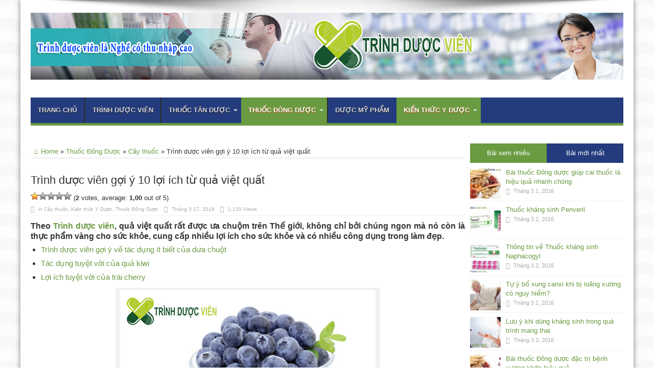

--- FILE ---
content_type: text/html; charset=UTF-8
request_url: https://trinhduocvien.edu.vn/trinh-duoc-vien-goi-y-10-loi-ich-tu-qua-viet-quat/
body_size: 17161
content:
<!DOCTYPE html>
<html lang="vi" prefix="og: http://ogp.me/ns#">
<head>
<div id="fb-root"></div>
<script>(function(d, s, id) {
  var js, fjs = d.getElementsByTagName(s)[0];
  if (d.getElementById(id)) return;
  js = d.createElement(s); js.id = id;
  js.src = "//connect.facebook.net/vi_VN/sdk.js#xfbml=1&version=v2.5";
  fjs.parentNode.insertBefore(js, fjs);
}(document, 'script', 'facebook-jssdk'));</script>
<script src="https://apis.google.com/js/platform.js" async defer>
  {lang: 'vi'}
</script>
<meta charset="UTF-8" />
<link rel="profile" href="https://gmpg.org/xfn/11" />
<link rel="pingback" href="https://trinhduocvien.edu.vn/xmlrpc.php" />
<meta name='robots' content='index, follow, max-image-preview:large, max-snippet:-1, max-video-preview:-1' />
	<style>img:is([sizes="auto" i], [sizes^="auto," i]) { contain-intrinsic-size: 3000px 1500px }</style>
	
	<!-- This site is optimized with the Yoast SEO plugin v26.2 - https://yoast.com/wordpress/plugins/seo/ -->
	<title>Trình dược viên gợi ý 10 lợi ích từ quả việt quất</title>
	<meta name="description" content="Quả việt quất rất được ưa chuộm, không chỉ bởi chúng ngon mà nó còn cung cấp nhiều lợi ích cho sức khỏe và có nhiều công dụng trong làm đẹp." />
	<link rel="canonical" href="https://trinhduocvien.edu.vn/trinh-duoc-vien-goi-y-10-loi-ich-tu-qua-viet-quat/" />
	<meta property="og:locale" content="vi_VN" />
	<meta property="og:type" content="article" />
	<meta property="og:title" content="Trình dược viên gợi ý 10 lợi ích từ quả việt quất" />
	<meta property="og:description" content="Quả việt quất rất được ưa chuộm, không chỉ bởi chúng ngon mà nó còn cung cấp nhiều lợi ích cho sức khỏe và có nhiều công dụng trong làm đẹp." />
	<meta property="og:url" content="https://trinhduocvien.edu.vn/trinh-duoc-vien-goi-y-10-loi-ich-tu-qua-viet-quat/" />
	<meta property="og:site_name" content="Trình dược viên" />
	<meta property="article:published_time" content="2016-03-17T08:44:21+00:00" />
	<meta property="article:modified_time" content="2016-03-17T08:50:58+00:00" />
	<meta property="og:image" content="https://trinhduocvien.edu.vn/wp-content/uploads/2016/03/tac-dung-cua-qua-viet-quat.jpg" />
	<meta property="og:image:width" content="500" />
	<meta property="og:image:height" content="335" />
	<meta property="og:image:type" content="image/jpeg" />
	<meta name="author" content="Nguyễn Thành Tiến Dược" />
	<meta name="twitter:card" content="summary_large_image" />
	<meta name="twitter:label1" content="Được viết bởi" />
	<meta name="twitter:data1" content="Nguyễn Thành Tiến Dược" />
	<meta name="twitter:label2" content="Ước tính thời gian đọc" />
	<meta name="twitter:data2" content="6 phút" />
	<script type="application/ld+json" class="yoast-schema-graph">{"@context":"https://schema.org","@graph":[{"@type":"Article","@id":"https://trinhduocvien.edu.vn/trinh-duoc-vien-goi-y-10-loi-ich-tu-qua-viet-quat/#article","isPartOf":{"@id":"https://trinhduocvien.edu.vn/trinh-duoc-vien-goi-y-10-loi-ich-tu-qua-viet-quat/"},"author":{"name":"Nguyễn Thành Tiến Dược","@id":"https://trinhduocvien.edu.vn/#/schema/person/78b18ddc023240bebc5ce40f9f97a47d"},"headline":"Trình dược viên gợi ý 10 lợi ích từ quả việt quất","datePublished":"2016-03-17T08:44:21+00:00","dateModified":"2016-03-17T08:50:58+00:00","mainEntityOfPage":{"@id":"https://trinhduocvien.edu.vn/trinh-duoc-vien-goi-y-10-loi-ich-tu-qua-viet-quat/"},"wordCount":1216,"publisher":{"@id":"https://trinhduocvien.edu.vn/#organization"},"image":{"@id":"https://trinhduocvien.edu.vn/trinh-duoc-vien-goi-y-10-loi-ich-tu-qua-viet-quat/#primaryimage"},"thumbnailUrl":"https://trinhduocvien.edu.vn/wp-content/uploads/2016/03/tac-dung-cua-qua-viet-quat.jpg","articleSection":["Cây thuốc","Kiến thức Y Dược","Thuốc Đông Dược"],"inLanguage":"vi"},{"@type":"WebPage","@id":"https://trinhduocvien.edu.vn/trinh-duoc-vien-goi-y-10-loi-ich-tu-qua-viet-quat/","url":"https://trinhduocvien.edu.vn/trinh-duoc-vien-goi-y-10-loi-ich-tu-qua-viet-quat/","name":"Trình dược viên gợi ý 10 lợi ích từ quả việt quất","isPartOf":{"@id":"https://trinhduocvien.edu.vn/#website"},"primaryImageOfPage":{"@id":"https://trinhduocvien.edu.vn/trinh-duoc-vien-goi-y-10-loi-ich-tu-qua-viet-quat/#primaryimage"},"image":{"@id":"https://trinhduocvien.edu.vn/trinh-duoc-vien-goi-y-10-loi-ich-tu-qua-viet-quat/#primaryimage"},"thumbnailUrl":"https://trinhduocvien.edu.vn/wp-content/uploads/2016/03/tac-dung-cua-qua-viet-quat.jpg","datePublished":"2016-03-17T08:44:21+00:00","dateModified":"2016-03-17T08:50:58+00:00","description":"Quả việt quất rất được ưa chuộm, không chỉ bởi chúng ngon mà nó còn cung cấp nhiều lợi ích cho sức khỏe và có nhiều công dụng trong làm đẹp.","breadcrumb":{"@id":"https://trinhduocvien.edu.vn/trinh-duoc-vien-goi-y-10-loi-ich-tu-qua-viet-quat/#breadcrumb"},"inLanguage":"vi","potentialAction":[{"@type":"ReadAction","target":["https://trinhduocvien.edu.vn/trinh-duoc-vien-goi-y-10-loi-ich-tu-qua-viet-quat/"]}]},{"@type":"ImageObject","inLanguage":"vi","@id":"https://trinhduocvien.edu.vn/trinh-duoc-vien-goi-y-10-loi-ich-tu-qua-viet-quat/#primaryimage","url":"https://trinhduocvien.edu.vn/wp-content/uploads/2016/03/tac-dung-cua-qua-viet-quat.jpg","contentUrl":"https://trinhduocvien.edu.vn/wp-content/uploads/2016/03/tac-dung-cua-qua-viet-quat.jpg","width":500,"height":335,"caption":"Quả việt quất cung cấp nhiều lợi ích cho sức khỏe"},{"@type":"BreadcrumbList","@id":"https://trinhduocvien.edu.vn/trinh-duoc-vien-goi-y-10-loi-ich-tu-qua-viet-quat/#breadcrumb","itemListElement":[{"@type":"ListItem","position":1,"name":"Home","item":"https://trinhduocvien.edu.vn/"},{"@type":"ListItem","position":2,"name":"Trình dược viên gợi ý 10 lợi ích từ quả việt quất"}]},{"@type":"WebSite","@id":"https://trinhduocvien.edu.vn/#website","url":"https://trinhduocvien.edu.vn/","name":"Trình dược viên","description":"","publisher":{"@id":"https://trinhduocvien.edu.vn/#organization"},"potentialAction":[{"@type":"SearchAction","target":{"@type":"EntryPoint","urlTemplate":"https://trinhduocvien.edu.vn/?s={search_term_string}"},"query-input":{"@type":"PropertyValueSpecification","valueRequired":true,"valueName":"search_term_string"}}],"inLanguage":"vi"},{"@type":"Organization","@id":"https://trinhduocvien.edu.vn/#organization","name":"Trình dược viên","url":"https://trinhduocvien.edu.vn/","logo":{"@type":"ImageObject","inLanguage":"vi","@id":"https://trinhduocvien.edu.vn/#/schema/logo/image/","url":"https://trinhduocvien.edu.vn/wp-content/uploads/2016/02/tdv-logo.png","contentUrl":"https://trinhduocvien.edu.vn/wp-content/uploads/2016/02/tdv-logo.png","width":491,"height":116,"caption":"Trình dược viên"},"image":{"@id":"https://trinhduocvien.edu.vn/#/schema/logo/image/"}},{"@type":"Person","@id":"https://trinhduocvien.edu.vn/#/schema/person/78b18ddc023240bebc5ce40f9f97a47d","name":"Nguyễn Thành Tiến Dược"}]}</script>
	<!-- / Yoast SEO plugin. -->


<link rel='dns-prefetch' href='//netdna.bootstrapcdn.com' />
<link rel='dns-prefetch' href='//fonts.googleapis.com' />
<link rel="alternate" type="application/rss+xml" title="Dòng thông tin Trình dược viên &raquo;" href="https://trinhduocvien.edu.vn/feed/" />
<link rel="alternate" type="application/rss+xml" title="Trình dược viên &raquo; Dòng bình luận" href="https://trinhduocvien.edu.vn/comments/feed/" />
<script type="text/javascript">
/* <![CDATA[ */
window._wpemojiSettings = {"baseUrl":"https:\/\/s.w.org\/images\/core\/emoji\/15.0.3\/72x72\/","ext":".png","svgUrl":"https:\/\/s.w.org\/images\/core\/emoji\/15.0.3\/svg\/","svgExt":".svg","source":{"concatemoji":"https:\/\/trinhduocvien.edu.vn\/wp-includes\/js\/wp-emoji-release.min.js"}};
/*! This file is auto-generated */
!function(i,n){var o,s,e;function c(e){try{var t={supportTests:e,timestamp:(new Date).valueOf()};sessionStorage.setItem(o,JSON.stringify(t))}catch(e){}}function p(e,t,n){e.clearRect(0,0,e.canvas.width,e.canvas.height),e.fillText(t,0,0);var t=new Uint32Array(e.getImageData(0,0,e.canvas.width,e.canvas.height).data),r=(e.clearRect(0,0,e.canvas.width,e.canvas.height),e.fillText(n,0,0),new Uint32Array(e.getImageData(0,0,e.canvas.width,e.canvas.height).data));return t.every(function(e,t){return e===r[t]})}function u(e,t,n){switch(t){case"flag":return n(e,"\ud83c\udff3\ufe0f\u200d\u26a7\ufe0f","\ud83c\udff3\ufe0f\u200b\u26a7\ufe0f")?!1:!n(e,"\ud83c\uddfa\ud83c\uddf3","\ud83c\uddfa\u200b\ud83c\uddf3")&&!n(e,"\ud83c\udff4\udb40\udc67\udb40\udc62\udb40\udc65\udb40\udc6e\udb40\udc67\udb40\udc7f","\ud83c\udff4\u200b\udb40\udc67\u200b\udb40\udc62\u200b\udb40\udc65\u200b\udb40\udc6e\u200b\udb40\udc67\u200b\udb40\udc7f");case"emoji":return!n(e,"\ud83d\udc26\u200d\u2b1b","\ud83d\udc26\u200b\u2b1b")}return!1}function f(e,t,n){var r="undefined"!=typeof WorkerGlobalScope&&self instanceof WorkerGlobalScope?new OffscreenCanvas(300,150):i.createElement("canvas"),a=r.getContext("2d",{willReadFrequently:!0}),o=(a.textBaseline="top",a.font="600 32px Arial",{});return e.forEach(function(e){o[e]=t(a,e,n)}),o}function t(e){var t=i.createElement("script");t.src=e,t.defer=!0,i.head.appendChild(t)}"undefined"!=typeof Promise&&(o="wpEmojiSettingsSupports",s=["flag","emoji"],n.supports={everything:!0,everythingExceptFlag:!0},e=new Promise(function(e){i.addEventListener("DOMContentLoaded",e,{once:!0})}),new Promise(function(t){var n=function(){try{var e=JSON.parse(sessionStorage.getItem(o));if("object"==typeof e&&"number"==typeof e.timestamp&&(new Date).valueOf()<e.timestamp+604800&&"object"==typeof e.supportTests)return e.supportTests}catch(e){}return null}();if(!n){if("undefined"!=typeof Worker&&"undefined"!=typeof OffscreenCanvas&&"undefined"!=typeof URL&&URL.createObjectURL&&"undefined"!=typeof Blob)try{var e="postMessage("+f.toString()+"("+[JSON.stringify(s),u.toString(),p.toString()].join(",")+"));",r=new Blob([e],{type:"text/javascript"}),a=new Worker(URL.createObjectURL(r),{name:"wpTestEmojiSupports"});return void(a.onmessage=function(e){c(n=e.data),a.terminate(),t(n)})}catch(e){}c(n=f(s,u,p))}t(n)}).then(function(e){for(var t in e)n.supports[t]=e[t],n.supports.everything=n.supports.everything&&n.supports[t],"flag"!==t&&(n.supports.everythingExceptFlag=n.supports.everythingExceptFlag&&n.supports[t]);n.supports.everythingExceptFlag=n.supports.everythingExceptFlag&&!n.supports.flag,n.DOMReady=!1,n.readyCallback=function(){n.DOMReady=!0}}).then(function(){return e}).then(function(){var e;n.supports.everything||(n.readyCallback(),(e=n.source||{}).concatemoji?t(e.concatemoji):e.wpemoji&&e.twemoji&&(t(e.twemoji),t(e.wpemoji)))}))}((window,document),window._wpemojiSettings);
/* ]]> */
</script>

<style id='wp-emoji-styles-inline-css' type='text/css'>

	img.wp-smiley, img.emoji {
		display: inline !important;
		border: none !important;
		box-shadow: none !important;
		height: 1em !important;
		width: 1em !important;
		margin: 0 0.07em !important;
		vertical-align: -0.1em !important;
		background: none !important;
		padding: 0 !important;
	}
</style>
<link rel='stylesheet' id='wp-block-library-css' href='https://trinhduocvien.edu.vn/wp-includes/css/dist/block-library/style.min.css' type='text/css' media='all' />
<style id='classic-theme-styles-inline-css' type='text/css'>
/*! This file is auto-generated */
.wp-block-button__link{color:#fff;background-color:#32373c;border-radius:9999px;box-shadow:none;text-decoration:none;padding:calc(.667em + 2px) calc(1.333em + 2px);font-size:1.125em}.wp-block-file__button{background:#32373c;color:#fff;text-decoration:none}
</style>
<style id='global-styles-inline-css' type='text/css'>
:root{--wp--preset--aspect-ratio--square: 1;--wp--preset--aspect-ratio--4-3: 4/3;--wp--preset--aspect-ratio--3-4: 3/4;--wp--preset--aspect-ratio--3-2: 3/2;--wp--preset--aspect-ratio--2-3: 2/3;--wp--preset--aspect-ratio--16-9: 16/9;--wp--preset--aspect-ratio--9-16: 9/16;--wp--preset--color--black: #000000;--wp--preset--color--cyan-bluish-gray: #abb8c3;--wp--preset--color--white: #ffffff;--wp--preset--color--pale-pink: #f78da7;--wp--preset--color--vivid-red: #cf2e2e;--wp--preset--color--luminous-vivid-orange: #ff6900;--wp--preset--color--luminous-vivid-amber: #fcb900;--wp--preset--color--light-green-cyan: #7bdcb5;--wp--preset--color--vivid-green-cyan: #00d084;--wp--preset--color--pale-cyan-blue: #8ed1fc;--wp--preset--color--vivid-cyan-blue: #0693e3;--wp--preset--color--vivid-purple: #9b51e0;--wp--preset--gradient--vivid-cyan-blue-to-vivid-purple: linear-gradient(135deg,rgba(6,147,227,1) 0%,rgb(155,81,224) 100%);--wp--preset--gradient--light-green-cyan-to-vivid-green-cyan: linear-gradient(135deg,rgb(122,220,180) 0%,rgb(0,208,130) 100%);--wp--preset--gradient--luminous-vivid-amber-to-luminous-vivid-orange: linear-gradient(135deg,rgba(252,185,0,1) 0%,rgba(255,105,0,1) 100%);--wp--preset--gradient--luminous-vivid-orange-to-vivid-red: linear-gradient(135deg,rgba(255,105,0,1) 0%,rgb(207,46,46) 100%);--wp--preset--gradient--very-light-gray-to-cyan-bluish-gray: linear-gradient(135deg,rgb(238,238,238) 0%,rgb(169,184,195) 100%);--wp--preset--gradient--cool-to-warm-spectrum: linear-gradient(135deg,rgb(74,234,220) 0%,rgb(151,120,209) 20%,rgb(207,42,186) 40%,rgb(238,44,130) 60%,rgb(251,105,98) 80%,rgb(254,248,76) 100%);--wp--preset--gradient--blush-light-purple: linear-gradient(135deg,rgb(255,206,236) 0%,rgb(152,150,240) 100%);--wp--preset--gradient--blush-bordeaux: linear-gradient(135deg,rgb(254,205,165) 0%,rgb(254,45,45) 50%,rgb(107,0,62) 100%);--wp--preset--gradient--luminous-dusk: linear-gradient(135deg,rgb(255,203,112) 0%,rgb(199,81,192) 50%,rgb(65,88,208) 100%);--wp--preset--gradient--pale-ocean: linear-gradient(135deg,rgb(255,245,203) 0%,rgb(182,227,212) 50%,rgb(51,167,181) 100%);--wp--preset--gradient--electric-grass: linear-gradient(135deg,rgb(202,248,128) 0%,rgb(113,206,126) 100%);--wp--preset--gradient--midnight: linear-gradient(135deg,rgb(2,3,129) 0%,rgb(40,116,252) 100%);--wp--preset--font-size--small: 13px;--wp--preset--font-size--medium: 20px;--wp--preset--font-size--large: 36px;--wp--preset--font-size--x-large: 42px;--wp--preset--spacing--20: 0.44rem;--wp--preset--spacing--30: 0.67rem;--wp--preset--spacing--40: 1rem;--wp--preset--spacing--50: 1.5rem;--wp--preset--spacing--60: 2.25rem;--wp--preset--spacing--70: 3.38rem;--wp--preset--spacing--80: 5.06rem;--wp--preset--shadow--natural: 6px 6px 9px rgba(0, 0, 0, 0.2);--wp--preset--shadow--deep: 12px 12px 50px rgba(0, 0, 0, 0.4);--wp--preset--shadow--sharp: 6px 6px 0px rgba(0, 0, 0, 0.2);--wp--preset--shadow--outlined: 6px 6px 0px -3px rgba(255, 255, 255, 1), 6px 6px rgba(0, 0, 0, 1);--wp--preset--shadow--crisp: 6px 6px 0px rgba(0, 0, 0, 1);}:where(.is-layout-flex){gap: 0.5em;}:where(.is-layout-grid){gap: 0.5em;}body .is-layout-flex{display: flex;}.is-layout-flex{flex-wrap: wrap;align-items: center;}.is-layout-flex > :is(*, div){margin: 0;}body .is-layout-grid{display: grid;}.is-layout-grid > :is(*, div){margin: 0;}:where(.wp-block-columns.is-layout-flex){gap: 2em;}:where(.wp-block-columns.is-layout-grid){gap: 2em;}:where(.wp-block-post-template.is-layout-flex){gap: 1.25em;}:where(.wp-block-post-template.is-layout-grid){gap: 1.25em;}.has-black-color{color: var(--wp--preset--color--black) !important;}.has-cyan-bluish-gray-color{color: var(--wp--preset--color--cyan-bluish-gray) !important;}.has-white-color{color: var(--wp--preset--color--white) !important;}.has-pale-pink-color{color: var(--wp--preset--color--pale-pink) !important;}.has-vivid-red-color{color: var(--wp--preset--color--vivid-red) !important;}.has-luminous-vivid-orange-color{color: var(--wp--preset--color--luminous-vivid-orange) !important;}.has-luminous-vivid-amber-color{color: var(--wp--preset--color--luminous-vivid-amber) !important;}.has-light-green-cyan-color{color: var(--wp--preset--color--light-green-cyan) !important;}.has-vivid-green-cyan-color{color: var(--wp--preset--color--vivid-green-cyan) !important;}.has-pale-cyan-blue-color{color: var(--wp--preset--color--pale-cyan-blue) !important;}.has-vivid-cyan-blue-color{color: var(--wp--preset--color--vivid-cyan-blue) !important;}.has-vivid-purple-color{color: var(--wp--preset--color--vivid-purple) !important;}.has-black-background-color{background-color: var(--wp--preset--color--black) !important;}.has-cyan-bluish-gray-background-color{background-color: var(--wp--preset--color--cyan-bluish-gray) !important;}.has-white-background-color{background-color: var(--wp--preset--color--white) !important;}.has-pale-pink-background-color{background-color: var(--wp--preset--color--pale-pink) !important;}.has-vivid-red-background-color{background-color: var(--wp--preset--color--vivid-red) !important;}.has-luminous-vivid-orange-background-color{background-color: var(--wp--preset--color--luminous-vivid-orange) !important;}.has-luminous-vivid-amber-background-color{background-color: var(--wp--preset--color--luminous-vivid-amber) !important;}.has-light-green-cyan-background-color{background-color: var(--wp--preset--color--light-green-cyan) !important;}.has-vivid-green-cyan-background-color{background-color: var(--wp--preset--color--vivid-green-cyan) !important;}.has-pale-cyan-blue-background-color{background-color: var(--wp--preset--color--pale-cyan-blue) !important;}.has-vivid-cyan-blue-background-color{background-color: var(--wp--preset--color--vivid-cyan-blue) !important;}.has-vivid-purple-background-color{background-color: var(--wp--preset--color--vivid-purple) !important;}.has-black-border-color{border-color: var(--wp--preset--color--black) !important;}.has-cyan-bluish-gray-border-color{border-color: var(--wp--preset--color--cyan-bluish-gray) !important;}.has-white-border-color{border-color: var(--wp--preset--color--white) !important;}.has-pale-pink-border-color{border-color: var(--wp--preset--color--pale-pink) !important;}.has-vivid-red-border-color{border-color: var(--wp--preset--color--vivid-red) !important;}.has-luminous-vivid-orange-border-color{border-color: var(--wp--preset--color--luminous-vivid-orange) !important;}.has-luminous-vivid-amber-border-color{border-color: var(--wp--preset--color--luminous-vivid-amber) !important;}.has-light-green-cyan-border-color{border-color: var(--wp--preset--color--light-green-cyan) !important;}.has-vivid-green-cyan-border-color{border-color: var(--wp--preset--color--vivid-green-cyan) !important;}.has-pale-cyan-blue-border-color{border-color: var(--wp--preset--color--pale-cyan-blue) !important;}.has-vivid-cyan-blue-border-color{border-color: var(--wp--preset--color--vivid-cyan-blue) !important;}.has-vivid-purple-border-color{border-color: var(--wp--preset--color--vivid-purple) !important;}.has-vivid-cyan-blue-to-vivid-purple-gradient-background{background: var(--wp--preset--gradient--vivid-cyan-blue-to-vivid-purple) !important;}.has-light-green-cyan-to-vivid-green-cyan-gradient-background{background: var(--wp--preset--gradient--light-green-cyan-to-vivid-green-cyan) !important;}.has-luminous-vivid-amber-to-luminous-vivid-orange-gradient-background{background: var(--wp--preset--gradient--luminous-vivid-amber-to-luminous-vivid-orange) !important;}.has-luminous-vivid-orange-to-vivid-red-gradient-background{background: var(--wp--preset--gradient--luminous-vivid-orange-to-vivid-red) !important;}.has-very-light-gray-to-cyan-bluish-gray-gradient-background{background: var(--wp--preset--gradient--very-light-gray-to-cyan-bluish-gray) !important;}.has-cool-to-warm-spectrum-gradient-background{background: var(--wp--preset--gradient--cool-to-warm-spectrum) !important;}.has-blush-light-purple-gradient-background{background: var(--wp--preset--gradient--blush-light-purple) !important;}.has-blush-bordeaux-gradient-background{background: var(--wp--preset--gradient--blush-bordeaux) !important;}.has-luminous-dusk-gradient-background{background: var(--wp--preset--gradient--luminous-dusk) !important;}.has-pale-ocean-gradient-background{background: var(--wp--preset--gradient--pale-ocean) !important;}.has-electric-grass-gradient-background{background: var(--wp--preset--gradient--electric-grass) !important;}.has-midnight-gradient-background{background: var(--wp--preset--gradient--midnight) !important;}.has-small-font-size{font-size: var(--wp--preset--font-size--small) !important;}.has-medium-font-size{font-size: var(--wp--preset--font-size--medium) !important;}.has-large-font-size{font-size: var(--wp--preset--font-size--large) !important;}.has-x-large-font-size{font-size: var(--wp--preset--font-size--x-large) !important;}
:where(.wp-block-post-template.is-layout-flex){gap: 1.25em;}:where(.wp-block-post-template.is-layout-grid){gap: 1.25em;}
:where(.wp-block-columns.is-layout-flex){gap: 2em;}:where(.wp-block-columns.is-layout-grid){gap: 2em;}
:root :where(.wp-block-pullquote){font-size: 1.5em;line-height: 1.6;}
</style>
<link rel='stylesheet' id='font-awesome-css' href='//netdna.bootstrapcdn.com/font-awesome/4.1.0/css/font-awesome.css' type='text/css' media='screen' />
<link rel='stylesheet' id='wp-postratings-css' href='https://trinhduocvien.edu.vn/wp-content/plugins/wp-postratings/css/postratings-css.css' type='text/css' media='all' />
<link rel='stylesheet' id='tie-style-css' href='https://trinhduocvien.edu.vn/wp-content/themes/jarida/style.css' type='text/css' media='all' />
<link rel='stylesheet' id='Oswald-css' href='https://fonts.googleapis.com/css?family=Oswald%3Aregular%2C700&#038;subset=latin%2Cvietnamese' type='text/css' media='all' />
<link rel='stylesheet' id='mm-compiled-options-mobmenu-css' href='https://trinhduocvien.edu.vn/wp-content/uploads/dynamic-mobmenu.css' type='text/css' media='all' />
<link rel='stylesheet' id='mm-google-webfont-dosis-css' href='//fonts.googleapis.com/css?family=Dosis%3Ainherit%2C400&#038;subset=latin%2Clatin-ext' type='text/css' media='all' />
<link rel='stylesheet' id='cssmobmenu-icons-css' href='https://trinhduocvien.edu.vn/wp-content/plugins/mobile-menu/includes/css/mobmenu-icons.css' type='text/css' media='all' />
<link rel='stylesheet' id='cssmobmenu-css' href='https://trinhduocvien.edu.vn/wp-content/plugins/mobile-menu/includes/css/mobmenu.css' type='text/css' media='all' />
<script type="text/javascript" src="https://trinhduocvien.edu.vn/wp-includes/js/jquery/jquery.min.js" id="jquery-core-js"></script>
<script type="text/javascript" src="https://trinhduocvien.edu.vn/wp-includes/js/jquery/jquery-migrate.min.js" id="jquery-migrate-js"></script>
<script type="text/javascript" id="tie-postviews-cache-js-extra">
/* <![CDATA[ */
var tieViewsCacheL10n = {"admin_ajax_url":"https:\/\/trinhduocvien.edu.vn\/wp-admin\/admin-ajax.php","post_id":"1331"};
/* ]]> */
</script>
<script type="text/javascript" src="https://trinhduocvien.edu.vn/wp-content/themes/jarida/js/postviews-cache.js" id="tie-postviews-cache-js"></script>
<script type="text/javascript" src="https://trinhduocvien.edu.vn/wp-content/plugins/mobile-menu/includes/js/mobmenu.js" id="mobmenujs-js"></script>
<link rel="https://api.w.org/" href="https://trinhduocvien.edu.vn/wp-json/" /><link rel="alternate" title="JSON" type="application/json" href="https://trinhduocvien.edu.vn/wp-json/wp/v2/posts/1331" /><link rel="EditURI" type="application/rsd+xml" title="RSD" href="https://trinhduocvien.edu.vn/xmlrpc.php?rsd" />
<meta name="generator" content="WordPress 6.7.4" />
<link rel='shortlink' href='https://trinhduocvien.edu.vn/?p=1331' />
<link rel="alternate" title="oNhúng (JSON)" type="application/json+oembed" href="https://trinhduocvien.edu.vn/wp-json/oembed/1.0/embed?url=https%3A%2F%2Ftrinhduocvien.edu.vn%2Ftrinh-duoc-vien-goi-y-10-loi-ich-tu-qua-viet-quat%2F" />
<link rel="alternate" title="oNhúng (XML)" type="text/xml+oembed" href="https://trinhduocvien.edu.vn/wp-json/oembed/1.0/embed?url=https%3A%2F%2Ftrinhduocvien.edu.vn%2Ftrinh-duoc-vien-goi-y-10-loi-ich-tu-qua-viet-quat%2F&#038;format=xml" />

<style>
.scroll-back-to-top-wrapper {
    position: fixed;
	opacity: 0;
	visibility: hidden;
	overflow: hidden;
	text-align: center;
	z-index: 99999999;
    background-color: #777777;
	color: #eeeeee;
	width: 50px;
	height: 48px;
	line-height: 48px;
	right: 30px;
	bottom: 30px;
	padding-top: 2px;
	border-top-left-radius: 10px;
	border-top-right-radius: 10px;
	border-bottom-right-radius: 10px;
	border-bottom-left-radius: 10px;
	-webkit-transition: all 0.5s ease-in-out;
	-moz-transition: all 0.5s ease-in-out;
	-ms-transition: all 0.5s ease-in-out;
	-o-transition: all 0.5s ease-in-out;
	transition: all 0.5s ease-in-out;
}
.scroll-back-to-top-wrapper:hover {
	background-color: #888888;
  color: #eeeeee;
}
.scroll-back-to-top-wrapper.show {
    visibility:visible;
    cursor:pointer;
	opacity: 1.0;
}
.scroll-back-to-top-wrapper i.fa {
	line-height: inherit;
}
.scroll-back-to-top-wrapper .fa-lg {
	vertical-align: 0;
}
</style><link rel="shortcut icon" href="https://trinhduocvien.edu.vn/wp-content/uploads/2016/03/favicon-trinhduocvien.png" title="Favicon" /><meta property="og:title" content="Trình dược viên gợi ý 10 lợi ích từ quả việt quất"/>
<meta property="og:type" content="article"/>
<meta property="og:description" content="Theo Trình dược viên, quả việt quất rất được ưa chuộm trên Thế giới, không chỉ bởi chúng ngon mà nó ..."/>
<meta property="og:url" content="https://trinhduocvien.edu.vn/trinh-duoc-vien-goi-y-10-loi-ich-tu-qua-viet-quat/"/>
<meta property="og:site_name" content="Trình dược viên"/>
<meta property="og:image" content="https://trinhduocvien.edu.vn/wp-content/uploads/2016/03/tac-dung-cua-qua-viet-quat-500x330.jpg" />
<!--[if IE]>
<script type="text/javascript">jQuery(document).ready(function (){ jQuery(".menu-item").has("ul").children("a").attr("aria-haspopup", "true");});</script>
<![endif]-->
<!--[if lt IE 9]>
<script src="https://trinhduocvien.edu.vn/wp-content/themes/jarida/js/html5.js"></script>
<script src="https://trinhduocvien.edu.vn/wp-content/themes/jarida/js/selectivizr-min.js"></script>
<![endif]-->
<!--[if IE 8]>
<link rel="stylesheet" type="text/css" media="all" href="https://trinhduocvien.edu.vn/wp-content/themes/jarida/css/ie8.css" />
<![endif]-->
<meta http-equiv="X-UA-Compatible" content="IE=edge,chrome=1" />
<meta name="viewport" content="width=device-width, initial-scale=1, maximum-scale=1, user-scalable=no" />
<style type="text/css" media="screen"> 

body {
 background-image : url(https://trinhduocvien.edu.vn/wp-content/themes/jarida/images/patterns/body-bg11.png);background-position: top center;
}
	
body{
	font-family: Arial, Helvetica, sans-serif;
}

.logo h1 a, .logo h2 a{
	font-family: Arial, Helvetica, sans-serif;
}

.logo span{
	font-family: Arial, Helvetica, sans-serif;
}

.top-nav, .top-nav ul li a, .breaking-news span {
	font-family: Arial, Helvetica, sans-serif;
}

#main-nav, #main-nav ul li a{
	font-family: Arial, Helvetica, sans-serif;
}

.page-title{
	font-family: Arial, Helvetica, sans-serif;
}

.post-title{
	font-family: Arial, Helvetica, sans-serif;
}

h2.post-box-title, h2.post-box-title a{
	font-family: Arial, Helvetica, sans-serif;
	font-size : 14px !important;
	font-weight: bold !important;
}

h3.post-box-title, h3.post-box-title a{
	font-family: Arial, Helvetica, sans-serif;
	font-size : 14px !important;
	font-weight: normal !important;
}

.ei-title h2 , .slider-caption h2 a, .content .slider-caption h2 a, .slider-caption h2, .content .slider-caption h2, .content .ei-title h2{
	font-family: Arial, Helvetica, sans-serif;
}

p.post-meta, p.post-meta a{
	font-family: Arial, Helvetica, sans-serif;
}

body.single .entry, body.page .entry{
	font-family: Arial, Helvetica, sans-serif;
}

.widget-top h4, .widget-top h4 a{
	font-family: Arial, Helvetica, sans-serif;
	font-size : 14px !important;
}

.footer-widget-top h4, .footer-widget-top h4 a{
	font-family: Arial, Helvetica, sans-serif;
}

h2.cat-box-title, h2.cat-box-title a, .block-head h3, #respond h3, #comments-title, h2.review-box-header  {
	font-family: Arial, Helvetica, sans-serif;
	font-size : 14px !important;
}



</style> 
<script>
  (function(i,s,o,g,r,a,m){i['GoogleAnalyticsObject']=r;i[r]=i[r]||function(){
  (i[r].q=i[r].q||[]).push(arguments)},i[r].l=1*new Date();a=s.createElement(o),
  m=s.getElementsByTagName(o)[0];a.async=1;a.src=g;m.parentNode.insertBefore(a,m)
  })(window,document,'script','//www.google-analytics.com/analytics.js','ga');

  ga('create', 'UA-74430963-1', 'auto');
  ga('send', 'pageview');

</script>
<link rel="icon" href="https://trinhduocvien.edu.vn/wp-content/uploads/2025/02/cropped-trinhduocvien.edu_.vn_-32x32.png" sizes="32x32" />
<link rel="icon" href="https://trinhduocvien.edu.vn/wp-content/uploads/2025/02/cropped-trinhduocvien.edu_.vn_-192x192.png" sizes="192x192" />
<link rel="apple-touch-icon" href="https://trinhduocvien.edu.vn/wp-content/uploads/2025/02/cropped-trinhduocvien.edu_.vn_-180x180.png" />
<meta name="msapplication-TileImage" content="https://trinhduocvien.edu.vn/wp-content/uploads/2025/02/cropped-trinhduocvien.edu_.vn_-270x270.png" />
<script>
  (function(i,s,o,g,r,a,m){i['GoogleAnalyticsObject']=r;i[r]=i[r]||function(){
  (i[r].q=i[r].q||[]).push(arguments)},i[r].l=1*new Date();a=s.createElement(o),
  m=s.getElementsByTagName(o)[0];a.async=1;a.src=g;m.parentNode.insertBefore(a,m)
  })(window,document,'script','//www.google-analytics.com/analytics.js','ga');

  ga('create', 'UA-74430963-1', 'auto');
  ga('send', 'pageview');

</script>
</head>
<div style="display:none">

<A href="http://caodangyduochcm.com/" title="Cao đẳng Dược TPHCM">Cao đẳng Dược TPHCM</a>

</div>
<body data-rsssl=1 id="top" class="post-template-default single single-post postid-1331 single-format-standard mob-menu-slideout-over">
	<div class="background-cover"></div>
	<div class="wrapper layout-2c">
				

		<div class="container">	
		<header id="theme-header">
		<div class="header-content fade-in animated1">
			<div class="logo">
			<h2>								<a title="Trình dược viên" href="https://trinhduocvien.edu.vn/">
					<img src="https://trinhduocvien.edu.vn/wp-content/uploads/2016/03/banner-trinhduocvien-2.png" alt="Trình dược viên" /><strong>Trình dược viên </strong>
				</a>
			</h2>			</div><!-- .logo /-->
						<div class="clear"></div>
		</div>	
									<nav id="main-nav" class="fade-in animated2 fixed-enabled">
				<div class="container">				
				<div class="main-menu"><ul id="menu-trang-chu" class="menu"><li id="menu-item-8" class="menu-item  menu-item-type-custom  menu-item-object-custom  menu-item-home"><a href="https://trinhduocvien.edu.vn/">Trang chủ</a></li>
<li id="menu-item-321" class="menu-item  menu-item-type-taxonomy  menu-item-object-category"><a href="https://trinhduocvien.edu.vn/trinh-duoc-vien/">Trình dược viên</a></li>
<li id="menu-item-6" class="menu-item  menu-item-type-taxonomy  menu-item-object-category  menu-item-has-children"><a href="https://trinhduocvien.edu.vn/thuoc-tan-duoc/">Thuốc Tân Dược</a>
<ul class="sub-menu">
	<li id="menu-item-84" class="menu-item  menu-item-type-taxonomy  menu-item-object-category"><a href="https://trinhduocvien.edu.vn/thuoc-tan-duoc/thuoc-bo-vitamin/">Thuốc bổ vitamin</a></li>
	<li id="menu-item-92" class="menu-item  menu-item-type-taxonomy  menu-item-object-category"><a href="https://trinhduocvien.edu.vn/thuoc-tan-duoc/thuoc-duong-tieu-hoa/">Thuốc đường tiêu hóa</a></li>
	<li id="menu-item-83" class="menu-item  menu-item-type-taxonomy  menu-item-object-category"><a href="https://trinhduocvien.edu.vn/thuoc-tan-duoc/thuoc-ha-sot-giam-dau/">Thuốc hạ sốt giảm đau</a></li>
	<li id="menu-item-86" class="menu-item  menu-item-type-taxonomy  menu-item-object-category"><a href="https://trinhduocvien.edu.vn/thuoc-tan-duoc/thuoc-ho-hap/">Thuốc hô hấp</a></li>
	<li id="menu-item-87" class="menu-item  menu-item-type-taxonomy  menu-item-object-category"><a href="https://trinhduocvien.edu.vn/thuoc-tan-duoc/thuoc-khang-sinh/">Thuốc kháng sinh</a></li>
	<li id="menu-item-88" class="menu-item  menu-item-type-taxonomy  menu-item-object-category"><a href="https://trinhduocvien.edu.vn/thuoc-tan-duoc/thuoc-ngoai-da/">Thuốc ngoài da</a></li>
	<li id="menu-item-94" class="menu-item  menu-item-type-taxonomy  menu-item-object-category"><a href="https://trinhduocvien.edu.vn/thuoc-tan-duoc/thuoc-tim-mach/">Thuốc tim mạch</a></li>
	<li id="menu-item-93" class="menu-item  menu-item-type-taxonomy  menu-item-object-category"><a href="https://trinhduocvien.edu.vn/thuoc-tan-duoc/thuoc-tieu-duong/">Thuốc tiểu đường</a></li>
	<li id="menu-item-89" class="menu-item  menu-item-type-taxonomy  menu-item-object-category"><a href="https://trinhduocvien.edu.vn/thuoc-tan-duoc/thuoc-than-kinh/">Thuốc thần kinh</a></li>
	<li id="menu-item-91" class="menu-item  menu-item-type-taxonomy  menu-item-object-category"><a href="https://trinhduocvien.edu.vn/thuoc-tan-duoc/thuoc-xuong-khop/">Thuốc xương khớp</a></li>
	<li id="menu-item-95" class="menu-item  menu-item-type-taxonomy  menu-item-object-category"><a href="https://trinhduocvien.edu.vn/thuoc-tan-duoc/thuoc-khac/">Thuốc khác</a></li>
</ul> <!--End Sub Menu -->
</li>
<li id="menu-item-100" class="menu-item  menu-item-type-taxonomy  menu-item-object-category  current-post-ancestor  current-menu-parent  current-post-parent  menu-item-has-children"><a href="https://trinhduocvien.edu.vn/thuoc-dong-duoc/">Thuốc Đông Dược</a>
<ul class="sub-menu">
	<li id="menu-item-116" class="menu-item  menu-item-type-taxonomy  menu-item-object-category"><a href="https://trinhduocvien.edu.vn/thuoc-dong-duoc/bai-thuoc/">Bài thuốc</a></li>
	<li id="menu-item-117" class="menu-item  menu-item-type-taxonomy  menu-item-object-category  current-post-ancestor  current-menu-parent  current-post-parent"><a href="https://trinhduocvien.edu.vn/thuoc-dong-duoc/cay-thuoc/">Cây thuốc</a></li>
</ul> <!--End Sub Menu -->
</li>
<li id="menu-item-4" class="menu-item  menu-item-type-taxonomy  menu-item-object-category"><a href="https://trinhduocvien.edu.vn/duoc-my-pham/">Dược mỹ phẩm</a></li>
<li id="menu-item-172" class="menu-item  menu-item-type-taxonomy  menu-item-object-category  current-post-ancestor  current-menu-parent  current-post-parent  menu-item-has-children"><a href="https://trinhduocvien.edu.vn/kien-thuc-y-duoc/">Kiến thức Y Dược</a>
<ul class="sub-menu">
	<li id="menu-item-7" class="menu-item  menu-item-type-taxonomy  menu-item-object-category"><a href="https://trinhduocvien.edu.vn/tin-tuc/">Tin tức Y Dược</a></li>
	<li id="menu-item-2856" class="menu-item  menu-item-type-taxonomy  menu-item-object-category"><a href="https://trinhduocvien.edu.vn/tin-tuc/suc-khoe-lam-dep/">Sức Khoẻ Làm Đẹp</a></li>
</ul> <!--End Sub Menu -->
</li>
</ul></div>				</div>
			</nav><!-- .main-nav /-->
		</header><!-- #header /-->
	
	<div id="main-content" class="container fade-in animated3"><div class="content-wrap">
	<div class="content">
		<div xmlns:v="http://rdf.data-vocabulary.org/#"  id="crumbs"><span typeof="v:Breadcrumb"><a rel="v:url" property="v:title" class="crumbs-home" href="https://trinhduocvien.edu.vn"><i class="tieicon-home"></i>Home</a></span> &raquo; <span typeof="v:Breadcrumb"><a rel="v:url" property="v:title" href="https://trinhduocvien.edu.vn/thuoc-dong-duoc/">Thuốc Đông Dược</a></span> &raquo; <span typeof="v:Breadcrumb"><a rel="v:url" property="v:title" href="https://trinhduocvien.edu.vn/thuoc-dong-duoc/cay-thuoc/">Cây thuốc</a></span> &raquo; <span class="current">Trình dược viên gợi ý 10 lợi ích từ quả việt quất</span></div>		
		
				
						
		<article id="the-post" class="post-listing post-1331 post type-post status-publish format-standard has-post-thumbnail hentry category-cay-thuoc category-kien-thuc-y-duoc category-thuoc-dong-duoc">
				

			<div class="post-inner">
				<h1 class="name post-title entry-title" itemprop="itemReviewed" itemscope itemtype="http://schema.org/Thing"><span itemprop="name">Trình dược viên gợi ý 10 lợi ích từ quả việt quất</span></h1>
				<div id="post-ratings-1331" class="post-ratings" itemscope itemtype="https://schema.org/Article" data-nonce="531a17d12b"><img id="rating_1331_1" src="https://trinhduocvien.edu.vn/wp-content/plugins/wp-postratings/images/stars_crystal/rating_on.gif" alt="1 Star" title="1 Star" onmouseover="current_rating(1331, 1, '1 Star');" onmouseout="ratings_off(1, 0, 0);" onclick="rate_post();" onkeypress="rate_post();" style="cursor: pointer; border: 0px;" /><img id="rating_1331_2" src="https://trinhduocvien.edu.vn/wp-content/plugins/wp-postratings/images/stars_crystal/rating_off.gif" alt="2 Stars" title="2 Stars" onmouseover="current_rating(1331, 2, '2 Stars');" onmouseout="ratings_off(1, 0, 0);" onclick="rate_post();" onkeypress="rate_post();" style="cursor: pointer; border: 0px;" /><img id="rating_1331_3" src="https://trinhduocvien.edu.vn/wp-content/plugins/wp-postratings/images/stars_crystal/rating_off.gif" alt="3 Stars" title="3 Stars" onmouseover="current_rating(1331, 3, '3 Stars');" onmouseout="ratings_off(1, 0, 0);" onclick="rate_post();" onkeypress="rate_post();" style="cursor: pointer; border: 0px;" /><img id="rating_1331_4" src="https://trinhduocvien.edu.vn/wp-content/plugins/wp-postratings/images/stars_crystal/rating_off.gif" alt="4 Stars" title="4 Stars" onmouseover="current_rating(1331, 4, '4 Stars');" onmouseout="ratings_off(1, 0, 0);" onclick="rate_post();" onkeypress="rate_post();" style="cursor: pointer; border: 0px;" /><img id="rating_1331_5" src="https://trinhduocvien.edu.vn/wp-content/plugins/wp-postratings/images/stars_crystal/rating_off.gif" alt="5 Stars" title="5 Stars" onmouseover="current_rating(1331, 5, '5 Stars');" onmouseout="ratings_off(1, 0, 0);" onclick="rate_post();" onkeypress="rate_post();" style="cursor: pointer; border: 0px;" /> (<strong>2</strong> votes, average: <strong>1,00</strong> out of 5)<br /><span class="post-ratings-text" id="ratings_1331_text"></span><meta itemprop="name" content="Trình dược viên gợi ý 10 lợi ích từ quả việt quất" /><meta itemprop="headline" content="Trình dược viên gợi ý 10 lợi ích từ quả việt quất" /><meta itemprop="description" content="Theo Tr&igrave;nh dược vi&ecirc;n, quả việt quất rất được ưa chuộm tr&ecirc;n Thế giới, kh&ocirc;ng chỉ bởi ch&uacute;ng ngon m&agrave; n&oacute; c&ograve;n l&agrave; thực phẩm v&agrave;ng cho sức khỏe, cung cấp nhiều lợi &iacute;ch cho sức khỏe v&agrave; c&oacute; nhiều c&ocirc;ng dụng trong ..." /><meta itemprop="datePublished" content="2016-03-17T15:44:21+07:00" /><meta itemprop="dateModified" content="2016-03-17T15:50:58+07:00" /><meta itemprop="url" content="https://trinhduocvien.edu.vn/trinh-duoc-vien-goi-y-10-loi-ich-tu-qua-viet-quat/" /><meta itemprop="author" content="Nguyễn Thành Tiến Dược" /><meta itemprop="mainEntityOfPage" content="https://trinhduocvien.edu.vn/trinh-duoc-vien-goi-y-10-loi-ich-tu-qua-viet-quat/" /><div style="display: none;" itemprop="image" itemscope itemtype="https://schema.org/ImageObject"><meta itemprop="url" content="https://trinhduocvien.edu.vn/wp-content/uploads/2016/03/tac-dung-cua-qua-viet-quat-150x150.jpg" /><meta itemprop="width" content="150" /><meta itemprop="height" content="150" /></div><div style="display: none;" itemprop="publisher" itemscope itemtype="https://schema.org/Organization"><meta itemprop="name" content="Trình dược viên" /><meta itemprop="url" content="https://trinhduocvien.edu.vn" /><div itemprop="logo" itemscope itemtype="https://schema.org/ImageObject"><meta itemprop="url" content="" /></div></div><div style="display: none;" itemprop="aggregateRating" itemscope itemtype="https://schema.org/AggregateRating"><meta itemprop="bestRating" content="5" /><meta itemprop="worstRating" content="1" /><meta itemprop="ratingValue" content="1" /><meta itemprop="ratingCount" content="2" /></div></div><div id="post-ratings-1331-loading" class="post-ratings-loading"><img src="https://trinhduocvien.edu.vn/wp-content/plugins/wp-postratings/images/loading.gif" width="16" height="16" class="post-ratings-image" />Loading...</div>						
<p class="post-meta">
	
	<span class="post-cats">in  <a href="https://trinhduocvien.edu.vn/thuoc-dong-duoc/cay-thuoc/" rel="category tag">Cây thuốc</a>, <a href="https://trinhduocvien.edu.vn/kien-thuc-y-duoc/" rel="category tag">Kiến thức Y Dược</a>, <a href="https://trinhduocvien.edu.vn/thuoc-dong-duoc/" rel="category tag">Thuốc Đông Dược</a></span>
	
		
	 <span class="tie-date">Tháng 3 17, 2016</span>	
<span class="post-views">1,130 Views</span> </p>
<div class="clear"></div>
	
				<div class="entry">
					
					<h2 style="text-align: justify;"><strong>Theo <a href="https://trinhduocvien.edu.vn/" target="_blank">Trình dược viên</a>, quả việt quất rất được ưa chuộm trên Thế giới, không chỉ bởi chúng ngon mà nó còn là thực phẩm vàng cho sức khỏe, cung cấp nhiều lợi ích cho sức khỏe và có nhiều công dụng trong làm đẹp.</strong></h2>
<ul>
<li><a href="https://trinhduocvien.edu.vn/trinh-duoc-vien-goi-y-ve-tac-dung-biet-cua-dua-chuot/" target="_blank">Trình dược viên gợi ý về tác dụng ít biết của dưa chuột</a></li>
<li><a href="https://trinhduocvien.edu.vn/trinh-duoc-vien-liet-ke-nhung-ung-dung-tuyet-voi-cua-qua-kiwi/" target="_blank">Tác dụng tuyệt vời của quả kiwi</a></li>
<li><a href="https://trinhduocvien.edu.vn/loi-ich-tuyet-voi-cua-trai-cherry/" target="_blank">Lợi ích tuyệt vời của trái cherry</a></li>
</ul>
<div id="attachment_1332" style="width: 510px" class="wp-caption aligncenter"><a href="https://trinhduocvien.edu.vn/wp-content/uploads/2016/03/loi-ich-tu-qua-viet-quat.jpg" rel="attachment wp-att-1332"><img fetchpriority="high" decoding="async" aria-describedby="caption-attachment-1332" class="size-full wp-image-1332" src="https://trinhduocvien.edu.vn/wp-content/uploads/2016/03/loi-ich-tu-qua-viet-quat.jpg" alt="Lợi ích tuyệt vời từ quả việt quất" width="500" height="375" srcset="https://trinhduocvien.edu.vn/wp-content/uploads/2016/03/loi-ich-tu-qua-viet-quat.jpg 500w, https://trinhduocvien.edu.vn/wp-content/uploads/2016/03/loi-ich-tu-qua-viet-quat-300x225.jpg 300w" sizes="(max-width: 500px) 100vw, 500px" /></a><p id="caption-attachment-1332" class="wp-caption-text"><center><em>Lợi ích tuyệt vời từ quả việt quất</em></center></p></div>
<ol style="text-align: justify;">
<li>
<h3><strong> Vô hiệu hóa các gốc tự do</strong></h3>
</li>
</ol>
<p style="text-align: justify;">Trong quả việt quất có chứa anthocyanin, đây chính là sắc tố tạo nên màu xanh đậm cho quả việt quất. Loại chất này có tác dụng vô hiệu hóa các gốc tự do dẫn đến bệnh ung thư và các bệnh liên quan đến tuổi.</p>
<ol style="text-align: justify;" start="2">
<li>
<h3><strong> Cải thiện trí nhớ</strong></h3>
</li>
</ol>
<p style="text-align: justify;">Quả việt quất là loại thực phẩm tốt nhất dành cho bộ não, vì chúng kích thích các tín hiệu <a href="https://trinhduocvien.edu.vn/tag/benh-than-kinh/" target="_blank">thần kinh</a> của não. Chúng giúp bộ não chống lại stress oxy hóa và giảm các vấn đề về trí nhớ liên quan đến tuổi tác như chứng mất trí và bệnh alzheimer. Các nhà nghiên cứu đã chỉ ra rằng thêm quả việt quất vào chế độ ăn hàng ngày sẽ giúp cải thiện đáng kể bộ nhớ và chức năng não.</p>
<ol style="text-align: justify;" start="3">
<li>
<h3><strong> Duy trì thị lực tốt</strong></h3>
</li>
</ol>
<p style="text-align: justify;">Các chất dinh dưỡng có chứa trong việt quất được chứng minh là có tác dụng duy trì và tăng cường thị lực. Quả việt quất là nguồn cung cấp vitamin A tuyệt vời, một loại chất dinh dưỡng cần thiết cho thị lực.</p>
<ol style="text-align: justify;" start="4">
<li>
<h3><strong> Hạ cholesterol</strong></h3>
</li>
</ol>
<p style="text-align: justify;">Một trong những lợi ích sức khỏe tuyệt vời của quả việt quất là hạ cholesterol. Một nghiên cứu gần đây cho thấy, trong trái việt quất có chứa một hợp chất có tác dụng như các loại thuốc giúp giảm cholesterol mà không có tác dụng phụ.</p>
<div id="attachment_1333" style="width: 510px" class="wp-caption aligncenter"><a href="https://trinhduocvien.edu.vn/wp-content/uploads/2016/03/tac-dung-cua-qua-viet-quat.jpg" rel="attachment wp-att-1333"><img decoding="async" aria-describedby="caption-attachment-1333" class="size-full wp-image-1333" src="https://trinhduocvien.edu.vn/wp-content/uploads/2016/03/tac-dung-cua-qua-viet-quat.jpg" alt="Quả việt quất cung cấp nhiều lợi ích cho sức khỏe" width="500" height="335" srcset="https://trinhduocvien.edu.vn/wp-content/uploads/2016/03/tac-dung-cua-qua-viet-quat.jpg 500w, https://trinhduocvien.edu.vn/wp-content/uploads/2016/03/tac-dung-cua-qua-viet-quat-300x201.jpg 300w" sizes="(max-width: 500px) 100vw, 500px" /></a><p id="caption-attachment-1333" class="wp-caption-text"><center><em>Quả việt quất cung cấp nhiều lợi ích cho sức khỏe</em></center></p></div>
<ol style="text-align: justify;" start="5">
<li>
<h3><strong> Ngăn ngừa <a href="https://trinhduocvien.edu.vn/tag/benh-tim/" target="_blank">bệnh tim</a></strong></h3>
</li>
</ol>
<p style="text-align: justify;">Quả việt quất có tác dụng giữ cholesterol dưới mức cho phép, do đó mà chúng có tác dụng cải thiện sức khỏe tim mạch. Sự hiện diện của chất chống oxy hóa và chất xơ biến loại quả này trở thành loại trái cây tuyệt vời trong việc bảo vệ sức khỏe của trái tim.</p>
<ol style="text-align: justify;" start="6">
<li>
<h3><strong> Ngăn ngừa nhiễm trùng đường tiết niệu</strong></h3>
</li>
</ol>
<p style="text-align: justify;">Một trong những lợi ích tuyệt vời nữa của việt quất là ngăn ngừa nhiễm trùng đường tiết niệu và điều trị. Trong cuộc nghiên cứu gần đây của Trung tâm về quả nam việt quất và quả việt quất cho biết, trái việt quất cũng có chứa một hợp chất tương tự như quả nam việt quất giúp ngăn ngừa và chữa trị viêm đường tiết niệu.</p>
<ol style="text-align: justify;" start="7">
<li>
<h3><strong> Ngăn ngừa táo bón và tăng cường tiêu hóa</strong></h3>
</li>
</ol>
<p style="text-align: justify;">Quả việt quất rất giàu chất xơ, một loại chất dinh dưỡng giúp ngăn ngừa táo bón. Bên cạnh đó, khả năng đồng hóa chất natri, fructose và các vitamin trong quả việt quất có tác dụng rất lớn trong việc <a href="https://trinhduocvien.edu.vn/thuoc-tan-duoc/thuoc-duong-tieu-hoa/" target="_blank">cải thiện tiêu hóa</a>.</p>
<ol style="text-align: justify;" start="8">
<li>
<h3><strong> Giảm mỡ bụng</strong></h3>
</li>
</ol>
<p style="text-align: justify;">Các nhà nghiên cứu của Đại học Michigan đã chỉ ra rằng, quả việt quất có tác dụng giảm mỡ bụng. Nghiên cứu được tiến hành trên chuột trong thời hạn 90 ngày. Các nhà khoa học đã tạo ra một hỗn hợp bột trong đó thành phần chủ yếu là quả việt quất và kết quả là những con chuột này có ít mỡ bụng hơn so với chuột không có quả việt quất trong chế độ ăn.</p>
<div id="attachment_1334" style="width: 510px" class="wp-caption aligncenter"><a href="https://trinhduocvien.edu.vn/wp-content/uploads/2016/03/loi-ich-tu-viet-quat.jpg" rel="attachment wp-att-1334"><img decoding="async" aria-describedby="caption-attachment-1334" class="size-full wp-image-1334" src="https://trinhduocvien.edu.vn/wp-content/uploads/2016/03/loi-ich-tu-viet-quat.jpg" alt="Quả việt quất còn có nhiều lợi ích trong làm đẹp" width="500" height="366" srcset="https://trinhduocvien.edu.vn/wp-content/uploads/2016/03/loi-ich-tu-viet-quat.jpg 500w, https://trinhduocvien.edu.vn/wp-content/uploads/2016/03/loi-ich-tu-viet-quat-300x220.jpg 300w" sizes="(max-width: 500px) 100vw, 500px" /></a><p id="caption-attachment-1334" class="wp-caption-text"><center><em>Việt quất còn có nhiều lợi ích trong việc làm đẹp của phái yếu</em></center></p></div>
<ol style="text-align: justify;" start="9">
<li>
<h3><strong> Làm chậm quá trình lão hóa</strong></h3>
</li>
</ol>
<p style="text-align: justify;">Quả việt quất đã được chứng minh có tác dụng làm chậm quá trình lão hóa. Các chất chống oxy hóa và chống viêm của qủa việt quất có tác dụng xây dựng một lớp bảo vệ xung quanh não để chống lại những dấu hiệu của lão hóa và suy giảm.</p>
<ol style="text-align: justify;" start="10">
<li>
<h3><strong> Tăng cường hệ thống miễn dịch</strong></h3>
</li>
</ol>
<p style="text-align: justify;">Các chất chống oxy hóa như vitamin A, vitamin B phức tạp, vitamin C, vitamin E, anthocyanin, đồng, sắt, selen, kẽm chứa trong trái việt quất giúp tăng cường hệ thống miễn dịch. Vì vậy chúng giúp cơ thể chiến đấu chống lại các bệnh nhiễm trùng do virus và vi khuẩn.</p>
										
					
									</div><!-- .entry /-->
								<span style="display:none" class="updated">2016-03-17</span>
								<div style="display:none" class="vcard author" itemprop="author" itemscope itemtype="http://schema.org/Person"><strong class="fn" itemprop="name"><a href="https://trinhduocvien.edu.vn/author/trinhduoc/" title="Đăng bởi Nguyễn Thành Tiến Dược" rel="author">Nguyễn Thành Tiến Dược</a></strong></div>
								
				<div class="share-post">
	<script>
	window.___gcfg = {lang: 'en-US'};
	(function(w, d, s) {
	  function go(){
		var js, fjs = d.getElementsByTagName(s)[0], load = function(url, id) {
		  if (d.getElementById(id)) {return;}
		  js = d.createElement(s); js.src = url; js.id = id;
		  fjs.parentNode.insertBefore(js, fjs);
		};
		load('//connect.facebook.net/en/all.js#xfbml=1', 'fbjssdk');
		load('https://apis.google.com/js/plusone.js', 'gplus1js');
		load('//platform.twitter.com/widgets.js', 'tweetjs');
	  }
	  if (w.addEventListener) { w.addEventListener("load", go, false); }
	  else if (w.attachEvent) { w.attachEvent("onload",go); }
	}(window, document, 'script'));
	</script>
	<ul>			
			<li><a href="https://twitter.com/share" class="twitter-share-button" data-url="https://trinhduocvien.edu.vn/trinh-duoc-vien-goi-y-10-loi-ich-tu-qua-viet-quat/" data-text="Trình dược viên gợi ý 10 lợi ích từ quả việt quất" data-via="" data-lang="en">tweet</a></li>
				<li>
			<div class="fb-like" data-href="https://trinhduocvien.edu.vn/trinh-duoc-vien-goi-y-10-loi-ich-tu-qua-viet-quat/" data-layout="button_count" data-action="like" data-show-faces="true" data-share="true"></div>
		</li>
				<li style="padding-left: 50px; padding-top: 1px;" style="width:80px;"><div class="g-plusone" data-size="medium" data-href="https://trinhduocvien.edu.vn/trinh-duoc-vien-goi-y-10-loi-ich-tu-qua-viet-quat/"></div>
		</li>
						<li style="width:80px;"><script type="text/javascript" src="https://assets.pinterest.com/js/pinit.js"></script><a href="http://pinterest.com/pin/create/button/?url=https://trinhduocvien.edu.vn/trinh-duoc-vien-goi-y-10-loi-ich-tu-qua-viet-quat/&amp;media=https://trinhduocvien.edu.vn/wp-content/uploads/2016/03/tac-dung-cua-qua-viet-quat-500x330.jpg" class="pin-it-button" count-layout="horizontal"><img border="0" src="https://assets.pinterest.com/images/PinExt.png" title="Pin It" /></a></li>
		</ul>
	<div class="clear"></div>
</div> <!-- .share-post -->				<!-- <br />Thẻ: <a href="http://caodangyduocbqp.edu.vn" title="Cao đẳng Dược" target="_blank">Cao đẳng Dược</a>, <a href="http://trungcapyduochanoi.com.vn/" title="Trung cấp Dược" target="_blank">Trung cấp Dược</a>, <a href="http://ysiyhoccotruyen.com/" title="Trung Cấp Y Học Cổ Truyền" target="_blank">Trung Cấp Y Học Cổ Truyền</a>, <a href="http://caodangduochoc.edu.vn" title="Cao đẳng Dược Hà Nội" target="_blank">Cao đẳng Dược Hà Nội</a>, <a href="http://caodangyduoc.com.vn" title="Cao đẳng y Dược" target="_blank">Cao đẳng y Dược</a>.-->
			</div><!-- .post-inner -->
		</article><!-- .post-listing -->
		
				
						
		<div class="post-navigation">
			<div class="post-previous"><a href="https://trinhduocvien.edu.vn/nguyen-nhan-va-dau-hieu-cua-benh-gan/" rel="prev"><span>Bài trước</span> Nguyên nhân và dấu hiệu của bệnh gan</a></div>
			<div class="post-next"><a href="https://trinhduocvien.edu.vn/thuoc-ha-sot-giam-dau-cho-tre-hapacol-150/" rel="next"><span>Bài sau</span> Thuốc hạ sốt, giảm đau cho trẻ Hapacol 150</a></div>
		</div><!-- .post-navigation -->
				
		
			<section id="related_posts">
		<div class="block-head">
			<h3>Bài viết liên quan</h3><div class="stripe-line"></div>
		</div>
		<div class="post-listing">
						<div class="related-item">
							
				<div class="post-thumbnail">
					<a href="https://trinhduocvien.edu.vn/cac-phuong-phap-chua-thoat-vi-dia-dem-an-toan-bang-dong-y/" title="Permalink to Các phương pháp chữa thoát vị đĩa đệm an toàn bằng Đông Y" rel="bookmark">
						<img width="300" height="160" src="https://trinhduocvien.edu.vn/wp-content/uploads/2025/05/thoat-vi-dia-dem-300x160.png" class="attachment-tie-large size-tie-large wp-post-image" alt="" decoding="async" loading="lazy" srcset="https://trinhduocvien.edu.vn/wp-content/uploads/2025/05/thoat-vi-dia-dem-300x160.png 300w, https://trinhduocvien.edu.vn/wp-content/uploads/2025/05/thoat-vi-dia-dem-620x330.png 620w" sizes="auto, (max-width: 300px) 100vw, 300px" />											</a>
				</div><!-- post-thumbnail /-->
							
				<h3><a href="https://trinhduocvien.edu.vn/cac-phuong-phap-chua-thoat-vi-dia-dem-an-toan-bang-dong-y/" title="Permalink to Các phương pháp chữa thoát vị đĩa đệm an toàn bằng Đông Y" rel="bookmark">Các phương pháp chữa thoát vị đĩa đệm an toàn bằng Đông Y</a></h3>
				<p class="post-meta"><span class="tie-date">Tháng 5 31, 2025</span></p>
			</div>
						<div class="related-item">
							
				<div class="post-thumbnail">
					<a href="https://trinhduocvien.edu.vn/cac-phuong-phap-chua-chay-mau-cam-theo-dong-y/" title="Permalink to Các phương pháp chữa chảy máu cam theo Đông y" rel="bookmark">
						<img width="300" height="160" src="https://trinhduocvien.edu.vn/wp-content/uploads/2025/05/chay-mau-cam-300x160.png" class="attachment-tie-large size-tie-large wp-post-image" alt="" decoding="async" loading="lazy" />											</a>
				</div><!-- post-thumbnail /-->
							
				<h3><a href="https://trinhduocvien.edu.vn/cac-phuong-phap-chua-chay-mau-cam-theo-dong-y/" title="Permalink to Các phương pháp chữa chảy máu cam theo Đông y" rel="bookmark">Các phương pháp chữa chảy máu cam theo Đông y</a></h3>
				<p class="post-meta"><span class="tie-date">Tháng 5 31, 2025</span></p>
			</div>
						<div class="related-item">
							
				<div class="post-thumbnail">
					<a href="https://trinhduocvien.edu.vn/sot-sieu-vi-uong-thuoc-gi-de-nhanh-khoi-va-cach-phong-ngua-hieu-qua/" title="Permalink to Sốt siêu vi uống thuốc gì để nhanh khỏi và cách phòng ngừa hiệu quả" rel="bookmark">
						<img width="300" height="160" src="https://trinhduocvien.edu.vn/wp-content/uploads/2025/05/Sot-sieu-vi-uong-thuoc-gi-de-nhanh-khoi-va-cach-phong-ngua-hieu-qua-300x160.png" class="attachment-tie-large size-tie-large wp-post-image" alt="" decoding="async" loading="lazy" />											</a>
				</div><!-- post-thumbnail /-->
							
				<h3><a href="https://trinhduocvien.edu.vn/sot-sieu-vi-uong-thuoc-gi-de-nhanh-khoi-va-cach-phong-ngua-hieu-qua/" title="Permalink to Sốt siêu vi uống thuốc gì để nhanh khỏi và cách phòng ngừa hiệu quả" rel="bookmark">Sốt siêu vi uống thuốc gì để nhanh khỏi và cách phòng ngừa hiệu quả</a></h3>
				<p class="post-meta"><span class="tie-date">Tháng 5 6, 2025</span></p>
			</div>
						<div class="related-item">
							
				<div class="post-thumbnail">
					<a href="https://trinhduocvien.edu.vn/tac-dung-phu-cua-thuoc-tram-cam-keo-dai-bao-lau-va-lam-sao-de-cai-thien/" title="Permalink to Tác dụng phụ của thuốc trầm cảm kéo dài bao lâu và làm sao để cải thiện?" rel="bookmark">
						<img width="300" height="160" src="https://trinhduocvien.edu.vn/wp-content/uploads/2025/03/Tac-dung-phu-cua-thuoc-tram-cam-keo-dai-bao-lau-va-lam-sao-de-cai-thien-300x160.png" class="attachment-tie-large size-tie-large wp-post-image" alt="" decoding="async" loading="lazy" />											</a>
				</div><!-- post-thumbnail /-->
							
				<h3><a href="https://trinhduocvien.edu.vn/tac-dung-phu-cua-thuoc-tram-cam-keo-dai-bao-lau-va-lam-sao-de-cai-thien/" title="Permalink to Tác dụng phụ của thuốc trầm cảm kéo dài bao lâu và làm sao để cải thiện?" rel="bookmark">Tác dụng phụ của thuốc trầm cảm kéo dài bao lâu và làm sao để cải thiện?</a></h3>
				<p class="post-meta"><span class="tie-date">Tháng 3 26, 2025</span></p>
			</div>
						<div class="clear"></div>
		</div>
	</section>
		

		
				<div id="comments">




</div><!-- #comments -->
	
	</div><!-- .content -->
</div> <!-- .content-wrap -->
<aside class="sidebar">
	<div class="widget" id="tabbed-widget">
		<div class="widget-container">
			<div class="widget-top">
				<ul class="tabs posts-taps">
					<li class="tabs"><a href="#tab1">Bài xem nhiều</a></li>
					<li class="tabs"><a href="#tab2">Bài mới nhất</a></li>
					
				</ul>
			</div>
			<div id="tab1" class="tabs-wrap">
				<ul>
								<li>
						
				<div class="post-thumbnail">
					<a href="https://trinhduocvien.edu.vn/bai-thuoc-dong-duoc-giup-cai-thuoc-la-hieu-qua-nhanh-chong/" title="Permalink to Bài thuốc Đông dược giúp cai thuốc lá hiệu quả nhanh chóng" rel="bookmark"><img width="70" height="70" src="https://trinhduocvien.edu.vn/wp-content/uploads/2016/03/bai-thuoc-dong-duoc-giup-cai-thuoc-la-hieu-qua-70x70.jpg" class="attachment-tie-small size-tie-small wp-post-image" alt="bai-thuoc-dong-duoc-giup-cai-thuoc-la-hieu-qua" decoding="async" loading="lazy" srcset="https://trinhduocvien.edu.vn/wp-content/uploads/2016/03/bai-thuoc-dong-duoc-giup-cai-thuoc-la-hieu-qua-70x70.jpg 70w, https://trinhduocvien.edu.vn/wp-content/uploads/2016/03/bai-thuoc-dong-duoc-giup-cai-thuoc-la-hieu-qua-150x150.jpg 150w" sizes="auto, (max-width: 70px) 100vw, 70px" /><span class="overlay-icon"></span></a>
				</div><!-- post-thumbnail /-->
							<h3><a href="https://trinhduocvien.edu.vn/bai-thuoc-dong-duoc-giup-cai-thuoc-la-hieu-qua-nhanh-chong/" title="Bài thuốc Đông dược giúp cai thuốc lá hiệu quả nhanh chóng">Bài thuốc Đông dược giúp cai thuốc lá hiệu quả nhanh chóng</a></h3>
				 <span class="date"><span class="tie-date">Tháng 3 1, 2016</span></span>
			</li>
				<li>
						
				<div class="post-thumbnail">
					<a href="https://trinhduocvien.edu.vn/thuoc-khang-sinh-penveril/" title="Permalink to Thuốc kháng sinh Penveril" rel="bookmark"><img width="70" height="70" src="https://trinhduocvien.edu.vn/wp-content/uploads/2016/03/thuoc-khang-sinh-penveril-70x70.jpg" class="attachment-tie-small size-tie-small wp-post-image" alt="thuoc-khang-sinh-penveril" decoding="async" loading="lazy" srcset="https://trinhduocvien.edu.vn/wp-content/uploads/2016/03/thuoc-khang-sinh-penveril-70x70.jpg 70w, https://trinhduocvien.edu.vn/wp-content/uploads/2016/03/thuoc-khang-sinh-penveril-150x150.jpg 150w" sizes="auto, (max-width: 70px) 100vw, 70px" /><span class="overlay-icon"></span></a>
				</div><!-- post-thumbnail /-->
							<h3><a href="https://trinhduocvien.edu.vn/thuoc-khang-sinh-penveril/" title="Thuốc kháng sinh Penveril">Thuốc kháng sinh Penveril</a></h3>
				 <span class="date"><span class="tie-date">Tháng 3 2, 2016</span></span>
			</li>
				<li>
						
				<div class="post-thumbnail">
					<a href="https://trinhduocvien.edu.vn/thong-tin-ve-thuoc-khang-sinh-naphacogyl/" title="Permalink to Thông tin về Thuốc kháng sinh Naphacogyl" rel="bookmark"><img width="70" height="70" src="https://trinhduocvien.edu.vn/wp-content/uploads/2016/03/thuoc-khang-sinh-naphacogyl-70x70.jpg" class="attachment-tie-small size-tie-small wp-post-image" alt="thuoc-khang-sinh-naphacogyl" decoding="async" loading="lazy" srcset="https://trinhduocvien.edu.vn/wp-content/uploads/2016/03/thuoc-khang-sinh-naphacogyl-70x70.jpg 70w, https://trinhduocvien.edu.vn/wp-content/uploads/2016/03/thuoc-khang-sinh-naphacogyl-150x150.jpg 150w" sizes="auto, (max-width: 70px) 100vw, 70px" /><span class="overlay-icon"></span></a>
				</div><!-- post-thumbnail /-->
							<h3><a href="https://trinhduocvien.edu.vn/thong-tin-ve-thuoc-khang-sinh-naphacogyl/" title="Thông tin về Thuốc kháng sinh Naphacogyl">Thông tin về Thuốc kháng sinh Naphacogyl</a></h3>
				 <span class="date"><span class="tie-date">Tháng 3 2, 2016</span></span>
			</li>
				<li>
						
				<div class="post-thumbnail">
					<a href="https://trinhduocvien.edu.vn/tu-y-bo-xung-canxi-khi-bi-loang-xuong-co-nguy-hiem/" title="Permalink to Tự ý bổ xung canxi khi bị loãng xương có nguy hiểm?" rel="bookmark"><img width="70" height="70" src="https://trinhduocvien.edu.vn/wp-content/uploads/2016/03/bo-xung-canxi-khi-bi-loang-xuong-70x70.jpg" class="attachment-tie-small size-tie-small wp-post-image" alt="" decoding="async" loading="lazy" srcset="https://trinhduocvien.edu.vn/wp-content/uploads/2016/03/bo-xung-canxi-khi-bi-loang-xuong-70x70.jpg 70w, https://trinhduocvien.edu.vn/wp-content/uploads/2016/03/bo-xung-canxi-khi-bi-loang-xuong-150x150.jpg 150w" sizes="auto, (max-width: 70px) 100vw, 70px" /><span class="overlay-icon"></span></a>
				</div><!-- post-thumbnail /-->
							<h3><a href="https://trinhduocvien.edu.vn/tu-y-bo-xung-canxi-khi-bi-loang-xuong-co-nguy-hiem/" title="Tự ý bổ xung canxi khi bị loãng xương có nguy hiểm?">Tự ý bổ xung canxi khi bị loãng xương có nguy hiểm?</a></h3>
				 <span class="date"><span class="tie-date">Tháng 3 2, 2016</span></span>
			</li>
				<li>
						
				<div class="post-thumbnail">
					<a href="https://trinhduocvien.edu.vn/luu-y-khi-dung-khang-sinh-trong-qua-trinh-mang-thai/" title="Permalink to Lưu ý khi dùng kháng sinh trong quá trình mang thai" rel="bookmark"><img width="70" height="70" src="https://trinhduocvien.edu.vn/wp-content/uploads/2016/03/luu-y-khi-su-dung-thuoc-khang-sinh-trong-qua-trinh-mang-thai-70x70.jpg" class="attachment-tie-small size-tie-small wp-post-image" alt="luu-y-khi-su-dung-thuoc-khang-sinh-trong-qua-trinh-mang-thai" decoding="async" loading="lazy" srcset="https://trinhduocvien.edu.vn/wp-content/uploads/2016/03/luu-y-khi-su-dung-thuoc-khang-sinh-trong-qua-trinh-mang-thai-70x70.jpg 70w, https://trinhduocvien.edu.vn/wp-content/uploads/2016/03/luu-y-khi-su-dung-thuoc-khang-sinh-trong-qua-trinh-mang-thai-150x150.jpg 150w" sizes="auto, (max-width: 70px) 100vw, 70px" /><span class="overlay-icon"></span></a>
				</div><!-- post-thumbnail /-->
							<h3><a href="https://trinhduocvien.edu.vn/luu-y-khi-dung-khang-sinh-trong-qua-trinh-mang-thai/" title="Lưu ý khi dùng kháng sinh trong quá trình mang thai">Lưu ý khi dùng kháng sinh trong quá trình mang thai</a></h3>
				 <span class="date"><span class="tie-date">Tháng 3 3, 2016</span></span>
			</li>
				<li>
						
				<div class="post-thumbnail">
					<a href="https://trinhduocvien.edu.vn/bai-thuoc-hoat-huyet-phuc-cot-hoan-dac-tri-benh-xuong-khop-hieu-qua/" title="Permalink to Bài thuốc Đông dược đặc trị bệnh xương khớp hiệu quả" rel="bookmark"><img width="70" height="70" src="https://trinhduocvien.edu.vn/wp-content/uploads/2016/03/hoat-huyet-phuc-cot-hoan-70x70.jpg" class="attachment-tie-small size-tie-small wp-post-image" alt="hoat-huyet-phuc-cot-hoan" decoding="async" loading="lazy" srcset="https://trinhduocvien.edu.vn/wp-content/uploads/2016/03/hoat-huyet-phuc-cot-hoan-70x70.jpg 70w, https://trinhduocvien.edu.vn/wp-content/uploads/2016/03/hoat-huyet-phuc-cot-hoan-150x150.jpg 150w" sizes="auto, (max-width: 70px) 100vw, 70px" /><span class="overlay-icon"></span></a>
				</div><!-- post-thumbnail /-->
							<h3><a href="https://trinhduocvien.edu.vn/bai-thuoc-hoat-huyet-phuc-cot-hoan-dac-tri-benh-xuong-khop-hieu-qua/" title="Bài thuốc Đông dược đặc trị bệnh xương khớp hiệu quả">Bài thuốc Đông dược đặc trị bệnh xương khớp hiệu quả</a></h3>
				 <span class="date"><span class="tie-date">Tháng 3 3, 2016</span></span>
			</li>
				<li>
						
				<div class="post-thumbnail">
					<a href="https://trinhduocvien.edu.vn/thuoc-boi-ngoai-da-genatreson/" title="Permalink to Thuốc bôi ngoài da Genatreson" rel="bookmark"><img width="70" height="70" src="https://trinhduocvien.edu.vn/wp-content/uploads/2016/03/Thuoc-boi-ngoai-da-Genatreson-70x70.jpg" class="attachment-tie-small size-tie-small wp-post-image" alt="Thuoc-boi-ngoai-da-Genatreson" decoding="async" loading="lazy" srcset="https://trinhduocvien.edu.vn/wp-content/uploads/2016/03/Thuoc-boi-ngoai-da-Genatreson-70x70.jpg 70w, https://trinhduocvien.edu.vn/wp-content/uploads/2016/03/Thuoc-boi-ngoai-da-Genatreson-150x150.jpg 150w" sizes="auto, (max-width: 70px) 100vw, 70px" /><span class="overlay-icon"></span></a>
				</div><!-- post-thumbnail /-->
							<h3><a href="https://trinhduocvien.edu.vn/thuoc-boi-ngoai-da-genatreson/" title="Thuốc bôi ngoài da Genatreson">Thuốc bôi ngoài da Genatreson</a></h3>
				 <span class="date"><span class="tie-date">Tháng 3 4, 2016</span></span>
			</li>
				<li>
						
				<div class="post-thumbnail">
					<a href="https://trinhduocvien.edu.vn/thuoc-tri-ho-vt-cof/" title="Permalink to Thuốc trị ho VT Cof" rel="bookmark"><img width="70" height="70" src="https://trinhduocvien.edu.vn/wp-content/uploads/2016/03/thuoc-tri-ho-VTCof-70x70.jpg" class="attachment-tie-small size-tie-small wp-post-image" alt="thuoc-tri-ho-VTCof" decoding="async" loading="lazy" srcset="https://trinhduocvien.edu.vn/wp-content/uploads/2016/03/thuoc-tri-ho-VTCof-70x70.jpg 70w, https://trinhduocvien.edu.vn/wp-content/uploads/2016/03/thuoc-tri-ho-VTCof-150x150.jpg 150w" sizes="auto, (max-width: 70px) 100vw, 70px" /><span class="overlay-icon"></span></a>
				</div><!-- post-thumbnail /-->
							<h3><a href="https://trinhduocvien.edu.vn/thuoc-tri-ho-vt-cof/" title="Thuốc trị ho VT Cof">Thuốc trị ho VT Cof</a></h3>
				 <span class="date"><span class="tie-date">Tháng 3 5, 2016</span></span>
			</li>
		
				</ul>
			</div>
			<div id="tab2" class="tabs-wrap">
				<ul>
					<li>
				
		<div class="post-thumbnail">
			<a href="https://trinhduocvien.edu.vn/cach-ha-sot-ret-nhanh-cho-nguoi-lon-an-toan-va-hieu-qua/" title="Permalink to Cách hạ sốt rét nhanh cho người lớn an toàn và hiệu quả" rel="bookmark"><img width="70" height="70" src="https://trinhduocvien.edu.vn/wp-content/uploads/2025/06/Cach-ha-sot-ret-nhanh-cho-nguoi-lon-an-toan-va-hieu-qua-70x70.jpg" class="attachment-tie-small size-tie-small wp-post-image" alt="" decoding="async" loading="lazy" srcset="https://trinhduocvien.edu.vn/wp-content/uploads/2025/06/Cach-ha-sot-ret-nhanh-cho-nguoi-lon-an-toan-va-hieu-qua-70x70.jpg 70w, https://trinhduocvien.edu.vn/wp-content/uploads/2025/06/Cach-ha-sot-ret-nhanh-cho-nguoi-lon-an-toan-va-hieu-qua-150x150.jpg 150w" sizes="auto, (max-width: 70px) 100vw, 70px" /></a>
		</div><!-- post-thumbnail /-->
		<h3><a href="https://trinhduocvien.edu.vn/cach-ha-sot-ret-nhanh-cho-nguoi-lon-an-toan-va-hieu-qua/">Cách hạ sốt rét nhanh cho người lớn an toàn và hiệu quả</a></h3>
	 <span class="date"><span class="tie-date">Tháng 6 17, 2025</span></span>
</li>
<li>
				
		<div class="post-thumbnail">
			<a href="https://trinhduocvien.edu.vn/cac-phuong-phap-chua-thoat-vi-dia-dem-an-toan-bang-dong-y/" title="Permalink to Các phương pháp chữa thoát vị đĩa đệm an toàn bằng Đông Y" rel="bookmark"><img width="70" height="70" src="https://trinhduocvien.edu.vn/wp-content/uploads/2025/05/thoat-vi-dia-dem-70x70.png" class="attachment-tie-small size-tie-small wp-post-image" alt="" decoding="async" loading="lazy" srcset="https://trinhduocvien.edu.vn/wp-content/uploads/2025/05/thoat-vi-dia-dem-70x70.png 70w, https://trinhduocvien.edu.vn/wp-content/uploads/2025/05/thoat-vi-dia-dem-150x150.png 150w" sizes="auto, (max-width: 70px) 100vw, 70px" /></a>
		</div><!-- post-thumbnail /-->
		<h3><a href="https://trinhduocvien.edu.vn/cac-phuong-phap-chua-thoat-vi-dia-dem-an-toan-bang-dong-y/">Các phương pháp chữa thoát vị đĩa đệm an toàn bằng Đông Y</a></h3>
	 <span class="date"><span class="tie-date">Tháng 5 31, 2025</span></span>
</li>
<li>
				
		<div class="post-thumbnail">
			<a href="https://trinhduocvien.edu.vn/cac-phuong-phap-chua-chay-mau-cam-theo-dong-y/" title="Permalink to Các phương pháp chữa chảy máu cam theo Đông y" rel="bookmark"><img width="70" height="70" src="https://trinhduocvien.edu.vn/wp-content/uploads/2025/05/chay-mau-cam-70x70.png" class="attachment-tie-small size-tie-small wp-post-image" alt="" decoding="async" loading="lazy" srcset="https://trinhduocvien.edu.vn/wp-content/uploads/2025/05/chay-mau-cam-70x70.png 70w, https://trinhduocvien.edu.vn/wp-content/uploads/2025/05/chay-mau-cam-150x150.png 150w" sizes="auto, (max-width: 70px) 100vw, 70px" /></a>
		</div><!-- post-thumbnail /-->
		<h3><a href="https://trinhduocvien.edu.vn/cac-phuong-phap-chua-chay-mau-cam-theo-dong-y/">Các phương pháp chữa chảy máu cam theo Đông y</a></h3>
	 <span class="date"><span class="tie-date">Tháng 5 31, 2025</span></span>
</li>
<li>
				
		<div class="post-thumbnail">
			<a href="https://trinhduocvien.edu.vn/huong-dan-su-dung-thuoc-tranh-thai-an-toan-sau-sinh/" title="Permalink to Hướng dẫn sử dụng thuốc tránh thai an toàn sau sinh" rel="bookmark"><img width="70" height="70" src="https://trinhduocvien.edu.vn/wp-content/uploads/2025/05/Huong-dan-su-dung-thuoc-tranh-thai-an-toan-sau-sinh-70x70.jpg" class="attachment-tie-small size-tie-small wp-post-image" alt="" decoding="async" loading="lazy" srcset="https://trinhduocvien.edu.vn/wp-content/uploads/2025/05/Huong-dan-su-dung-thuoc-tranh-thai-an-toan-sau-sinh-70x70.jpg 70w, https://trinhduocvien.edu.vn/wp-content/uploads/2025/05/Huong-dan-su-dung-thuoc-tranh-thai-an-toan-sau-sinh-150x150.jpg 150w" sizes="auto, (max-width: 70px) 100vw, 70px" /></a>
		</div><!-- post-thumbnail /-->
		<h3><a href="https://trinhduocvien.edu.vn/huong-dan-su-dung-thuoc-tranh-thai-an-toan-sau-sinh/">Hướng dẫn sử dụng thuốc tránh thai an toàn sau sinh</a></h3>
	 <span class="date"><span class="tie-date">Tháng 5 28, 2025</span></span>
</li>
<li>
				
		<div class="post-thumbnail">
			<a href="https://trinhduocvien.edu.vn/nhung-dieu-can-biet-truoc-khi-dung-thuoc-dieu-tri-axit-uric-cao/" title="Permalink to Những điều cần biết trước khi dùng thuốc điều trị axit uric cao" rel="bookmark"><img width="70" height="70" src="https://trinhduocvien.edu.vn/wp-content/uploads/2025/05/Nhung-dieu-can-biet-truoc-khi-dung-thuoc-dieu-tri-axit-uric-cao-70x70.png" class="attachment-tie-small size-tie-small wp-post-image" alt="" decoding="async" loading="lazy" srcset="https://trinhduocvien.edu.vn/wp-content/uploads/2025/05/Nhung-dieu-can-biet-truoc-khi-dung-thuoc-dieu-tri-axit-uric-cao-70x70.png 70w, https://trinhduocvien.edu.vn/wp-content/uploads/2025/05/Nhung-dieu-can-biet-truoc-khi-dung-thuoc-dieu-tri-axit-uric-cao-150x150.png 150w" sizes="auto, (max-width: 70px) 100vw, 70px" /></a>
		</div><!-- post-thumbnail /-->
		<h3><a href="https://trinhduocvien.edu.vn/nhung-dieu-can-biet-truoc-khi-dung-thuoc-dieu-tri-axit-uric-cao/">Những điều cần biết trước khi dùng thuốc điều trị axit uric cao</a></h3>
	 <span class="date"><span class="tie-date">Tháng 5 7, 2025</span></span>
</li>
<li>
				
		<div class="post-thumbnail">
			<a href="https://trinhduocvien.edu.vn/sot-sieu-vi-uong-thuoc-gi-de-nhanh-khoi-va-cach-phong-ngua-hieu-qua/" title="Permalink to Sốt siêu vi uống thuốc gì để nhanh khỏi và cách phòng ngừa hiệu quả" rel="bookmark"><img width="70" height="70" src="https://trinhduocvien.edu.vn/wp-content/uploads/2025/05/Sot-sieu-vi-uong-thuoc-gi-de-nhanh-khoi-va-cach-phong-ngua-hieu-qua-70x70.png" class="attachment-tie-small size-tie-small wp-post-image" alt="" decoding="async" loading="lazy" srcset="https://trinhduocvien.edu.vn/wp-content/uploads/2025/05/Sot-sieu-vi-uong-thuoc-gi-de-nhanh-khoi-va-cach-phong-ngua-hieu-qua-70x70.png 70w, https://trinhduocvien.edu.vn/wp-content/uploads/2025/05/Sot-sieu-vi-uong-thuoc-gi-de-nhanh-khoi-va-cach-phong-ngua-hieu-qua-150x150.png 150w" sizes="auto, (max-width: 70px) 100vw, 70px" /></a>
		</div><!-- post-thumbnail /-->
		<h3><a href="https://trinhduocvien.edu.vn/sot-sieu-vi-uong-thuoc-gi-de-nhanh-khoi-va-cach-phong-ngua-hieu-qua/">Sốt siêu vi uống thuốc gì để nhanh khỏi và cách phòng ngừa hiệu quả</a></h3>
	 <span class="date"><span class="tie-date">Tháng 5 6, 2025</span></span>
</li>
<li>
				
		<div class="post-thumbnail">
			<a href="https://trinhduocvien.edu.vn/tac-dung-phu-cua-thuoc-tram-cam-keo-dai-bao-lau-va-lam-sao-de-cai-thien/" title="Permalink to Tác dụng phụ của thuốc trầm cảm kéo dài bao lâu và làm sao để cải thiện?" rel="bookmark"><img width="70" height="70" src="https://trinhduocvien.edu.vn/wp-content/uploads/2025/03/Tac-dung-phu-cua-thuoc-tram-cam-keo-dai-bao-lau-va-lam-sao-de-cai-thien-70x70.png" class="attachment-tie-small size-tie-small wp-post-image" alt="" decoding="async" loading="lazy" srcset="https://trinhduocvien.edu.vn/wp-content/uploads/2025/03/Tac-dung-phu-cua-thuoc-tram-cam-keo-dai-bao-lau-va-lam-sao-de-cai-thien-70x70.png 70w, https://trinhduocvien.edu.vn/wp-content/uploads/2025/03/Tac-dung-phu-cua-thuoc-tram-cam-keo-dai-bao-lau-va-lam-sao-de-cai-thien-150x150.png 150w" sizes="auto, (max-width: 70px) 100vw, 70px" /></a>
		</div><!-- post-thumbnail /-->
		<h3><a href="https://trinhduocvien.edu.vn/tac-dung-phu-cua-thuoc-tram-cam-keo-dai-bao-lau-va-lam-sao-de-cai-thien/">Tác dụng phụ của thuốc trầm cảm kéo dài bao lâu và làm sao để cải thiện?</a></h3>
	 <span class="date"><span class="tie-date">Tháng 3 26, 2025</span></span>
</li>
<li>
				
		<div class="post-thumbnail">
			<a href="https://trinhduocvien.edu.vn/duoc-si-chia-se-nhung-loai-thuoc-dieu-tri-tieu-chay-hieu-qua/" title="Permalink to Dược sĩ chia sẻ những loại thuốc điều trị tiêu chảy hiệu quả" rel="bookmark"><img width="70" height="70" src="https://trinhduocvien.edu.vn/wp-content/uploads/2025/03/Duoc-si-chia-se-nhung-loai-thuoc-dieu-tri-tieu-chay-hieu-qua-70x70.png" class="attachment-tie-small size-tie-small wp-post-image" alt="" decoding="async" loading="lazy" srcset="https://trinhduocvien.edu.vn/wp-content/uploads/2025/03/Duoc-si-chia-se-nhung-loai-thuoc-dieu-tri-tieu-chay-hieu-qua-70x70.png 70w, https://trinhduocvien.edu.vn/wp-content/uploads/2025/03/Duoc-si-chia-se-nhung-loai-thuoc-dieu-tri-tieu-chay-hieu-qua-150x150.png 150w" sizes="auto, (max-width: 70px) 100vw, 70px" /></a>
		</div><!-- post-thumbnail /-->
		<h3><a href="https://trinhduocvien.edu.vn/duoc-si-chia-se-nhung-loai-thuoc-dieu-tri-tieu-chay-hieu-qua/">Dược sĩ chia sẻ những loại thuốc điều trị tiêu chảy hiệu quả</a></h3>
	 <span class="date"><span class="tie-date">Tháng 3 24, 2025</span></span>
</li>
	
				</ul>
			</div>
			
		</div>
	</div><!-- .widget /-->
<div id="text-15" class="widget widget_text"><div class="widget-top"><h4> </h4><div class="stripe-line"></div></div>
						<div class="widget-container">			<div class="textwidget"></div>
		</div></div><!-- .widget /--></aside>
<div class="clear"></div>		<div class="clear"></div>
	</div><!-- .container /-->
	
		</div><!-- .container -->

	<footer class="fade-in animated4">
	<div id="footer-widget-area" class="wide-narrow-2c container">

			<div id="footer-first" class="footer-widgets-box">
			<div id="text-4" class="footer-widget widget_text"><div class="footer-widget-top"><h4> </h4></div>
						<div class="footer-widget-container">			<div class="textwidget"><p>Chuyên trang thông tin nghề <a href="https://trinhduocvien.edu.vn/" title="trình dược viên" target="_blank">Trình Dược Viên</a> Việt Nam.<br />
Mọi thông tin để cho sinh viên Cao Đẳng Dược Sài Gòn. Khuyến cáo độc giả không tự ý áp dụng.</p>
</div>
		</div></div><!-- .widget /--><div id="posts-list-widget-10" class="footer-widget posts-list"><div class="footer-widget-top"><h4> 		</h4></div>
						<div class="footer-widget-container">				<ul>
					<li>
				
		<div class="post-thumbnail">
			<a href="https://trinhduocvien.edu.vn/cach-ha-sot-ret-nhanh-cho-nguoi-lon-an-toan-va-hieu-qua/" title="Permalink to Cách hạ sốt rét nhanh cho người lớn an toàn và hiệu quả" rel="bookmark"><img width="70" height="70" src="https://trinhduocvien.edu.vn/wp-content/uploads/2025/06/Cach-ha-sot-ret-nhanh-cho-nguoi-lon-an-toan-va-hieu-qua-70x70.jpg" class="attachment-tie-small size-tie-small wp-post-image" alt="" decoding="async" loading="lazy" srcset="https://trinhduocvien.edu.vn/wp-content/uploads/2025/06/Cach-ha-sot-ret-nhanh-cho-nguoi-lon-an-toan-va-hieu-qua-70x70.jpg 70w, https://trinhduocvien.edu.vn/wp-content/uploads/2025/06/Cach-ha-sot-ret-nhanh-cho-nguoi-lon-an-toan-va-hieu-qua-150x150.jpg 150w" sizes="auto, (max-width: 70px) 100vw, 70px" /></a>
		</div><!-- post-thumbnail /-->
		<h3><a href="https://trinhduocvien.edu.vn/cach-ha-sot-ret-nhanh-cho-nguoi-lon-an-toan-va-hieu-qua/">Cách hạ sốt rét nhanh cho người lớn an toàn và hiệu quả</a></h3>
	 <span class="date"><span class="tie-date">Tháng 6 17, 2025</span></span>
</li>
<li>
				
		<div class="post-thumbnail">
			<a href="https://trinhduocvien.edu.vn/cac-phuong-phap-chua-thoat-vi-dia-dem-an-toan-bang-dong-y/" title="Permalink to Các phương pháp chữa thoát vị đĩa đệm an toàn bằng Đông Y" rel="bookmark"><img width="70" height="70" src="https://trinhduocvien.edu.vn/wp-content/uploads/2025/05/thoat-vi-dia-dem-70x70.png" class="attachment-tie-small size-tie-small wp-post-image" alt="" decoding="async" loading="lazy" srcset="https://trinhduocvien.edu.vn/wp-content/uploads/2025/05/thoat-vi-dia-dem-70x70.png 70w, https://trinhduocvien.edu.vn/wp-content/uploads/2025/05/thoat-vi-dia-dem-150x150.png 150w" sizes="auto, (max-width: 70px) 100vw, 70px" /></a>
		</div><!-- post-thumbnail /-->
		<h3><a href="https://trinhduocvien.edu.vn/cac-phuong-phap-chua-thoat-vi-dia-dem-an-toan-bang-dong-y/">Các phương pháp chữa thoát vị đĩa đệm an toàn bằng Đông Y</a></h3>
	 <span class="date"><span class="tie-date">Tháng 5 31, 2025</span></span>
</li>
<li>
				
		<div class="post-thumbnail">
			<a href="https://trinhduocvien.edu.vn/cac-phuong-phap-chua-chay-mau-cam-theo-dong-y/" title="Permalink to Các phương pháp chữa chảy máu cam theo Đông y" rel="bookmark"><img width="70" height="70" src="https://trinhduocvien.edu.vn/wp-content/uploads/2025/05/chay-mau-cam-70x70.png" class="attachment-tie-small size-tie-small wp-post-image" alt="" decoding="async" loading="lazy" srcset="https://trinhduocvien.edu.vn/wp-content/uploads/2025/05/chay-mau-cam-70x70.png 70w, https://trinhduocvien.edu.vn/wp-content/uploads/2025/05/chay-mau-cam-150x150.png 150w" sizes="auto, (max-width: 70px) 100vw, 70px" /></a>
		</div><!-- post-thumbnail /-->
		<h3><a href="https://trinhduocvien.edu.vn/cac-phuong-phap-chua-chay-mau-cam-theo-dong-y/">Các phương pháp chữa chảy máu cam theo Đông y</a></h3>
	 <span class="date"><span class="tie-date">Tháng 5 31, 2025</span></span>
</li>
<li>
				
		<div class="post-thumbnail">
			<a href="https://trinhduocvien.edu.vn/huong-dan-su-dung-thuoc-tranh-thai-an-toan-sau-sinh/" title="Permalink to Hướng dẫn sử dụng thuốc tránh thai an toàn sau sinh" rel="bookmark"><img width="70" height="70" src="https://trinhduocvien.edu.vn/wp-content/uploads/2025/05/Huong-dan-su-dung-thuoc-tranh-thai-an-toan-sau-sinh-70x70.jpg" class="attachment-tie-small size-tie-small wp-post-image" alt="" decoding="async" loading="lazy" srcset="https://trinhduocvien.edu.vn/wp-content/uploads/2025/05/Huong-dan-su-dung-thuoc-tranh-thai-an-toan-sau-sinh-70x70.jpg 70w, https://trinhduocvien.edu.vn/wp-content/uploads/2025/05/Huong-dan-su-dung-thuoc-tranh-thai-an-toan-sau-sinh-150x150.jpg 150w" sizes="auto, (max-width: 70px) 100vw, 70px" /></a>
		</div><!-- post-thumbnail /-->
		<h3><a href="https://trinhduocvien.edu.vn/huong-dan-su-dung-thuoc-tranh-thai-an-toan-sau-sinh/">Hướng dẫn sử dụng thuốc tránh thai an toàn sau sinh</a></h3>
	 <span class="date"><span class="tie-date">Tháng 5 28, 2025</span></span>
</li>
<li>
				
		<div class="post-thumbnail">
			<a href="https://trinhduocvien.edu.vn/nhung-dieu-can-biet-truoc-khi-dung-thuoc-dieu-tri-axit-uric-cao/" title="Permalink to Những điều cần biết trước khi dùng thuốc điều trị axit uric cao" rel="bookmark"><img width="70" height="70" src="https://trinhduocvien.edu.vn/wp-content/uploads/2025/05/Nhung-dieu-can-biet-truoc-khi-dung-thuoc-dieu-tri-axit-uric-cao-70x70.png" class="attachment-tie-small size-tie-small wp-post-image" alt="" decoding="async" loading="lazy" srcset="https://trinhduocvien.edu.vn/wp-content/uploads/2025/05/Nhung-dieu-can-biet-truoc-khi-dung-thuoc-dieu-tri-axit-uric-cao-70x70.png 70w, https://trinhduocvien.edu.vn/wp-content/uploads/2025/05/Nhung-dieu-can-biet-truoc-khi-dung-thuoc-dieu-tri-axit-uric-cao-150x150.png 150w" sizes="auto, (max-width: 70px) 100vw, 70px" /></a>
		</div><!-- post-thumbnail /-->
		<h3><a href="https://trinhduocvien.edu.vn/nhung-dieu-can-biet-truoc-khi-dung-thuoc-dieu-tri-axit-uric-cao/">Những điều cần biết trước khi dùng thuốc điều trị axit uric cao</a></h3>
	 <span class="date"><span class="tie-date">Tháng 5 7, 2025</span></span>
</li>
	
				</ul>
		<div class="clear"></div>
	</div></div><!-- .widget /-->		</div>
	
			<div id="footer-second" class="footer-widgets-box">
			<div id="text-3" class="footer-widget widget_text"><div class="footer-widget-top"><h4> </h4></div>
						<div class="footer-widget-container">			<div class="textwidget"> <script src="//images.dmca.com/Badges/DMCABadgeHelper.min.js"></script> 
 <a href="http://www.dmca.com/Protection/Status.aspx?ID=9dda9176-66ec-4433-8870-3a51d2ac18e2" title="DMCA.com Protection Status" class="dmca-badge"> <img src ="//images.dmca.com/Badges/_dmca_premi_badge_5.png?ID=9dda9176-66ec-4433-8870-3a51d2ac18e2"  alt="DMCA.com Protection Status" /></a></div>
		</div></div><!-- .widget /--><div id="comments_avatar-widget-4" class="footer-widget comments-avatar"><div class="footer-widget-top"><h4>Recent Comments		</h4></div>
						<div class="footer-widget-container">			<ul>	
				</ul>
	</div></div><!-- .widget /-->		</div><!-- #second .widget-area -->
	

	
		
	</div><!-- #footer-widget-area -->
	<div class="clear"></div>
</footer><!-- .Footer /-->
				
	<div class="clear"></div>
	<div class="footer-bottom fade-in animated4">
		<div class="container">
						<div class="alignleft">
						</div>
		</div><!-- .Container -->
	</div><!-- .Footer bottom -->
	
</div><!-- .Wrapper -->
<div id="fb-root"></div>
	
	<section id="check-also-box" class="post-listing fade-in animated3 check-also-right">
		<a href="#" id="check-also-close">x</a>

		<div class="block-head">
			<h3>Check Also</h3>
		</div>

				<div class = "check-also-post">
						
			<div class="post-thumbnail">
				<a href="https://trinhduocvien.edu.vn/duoc-si-chia-se-nhung-loai-thuoc-dieu-tri-tieu-chay-hieu-qua/">
					<img width="600" height="430" src="https://trinhduocvien.edu.vn/wp-content/uploads/2025/03/Duoc-si-chia-se-nhung-loai-thuoc-dieu-tri-tieu-chay-hieu-qua.png" class="attachment-tie-medium size-tie-medium wp-post-image" alt="" decoding="async" loading="lazy" srcset="https://trinhduocvien.edu.vn/wp-content/uploads/2025/03/Duoc-si-chia-se-nhung-loai-thuoc-dieu-tri-tieu-chay-hieu-qua.png 600w, https://trinhduocvien.edu.vn/wp-content/uploads/2025/03/Duoc-si-chia-se-nhung-loai-thuoc-dieu-tri-tieu-chay-hieu-qua-300x215.png 300w" sizes="auto, (max-width: 600px) 100vw, 600px" />					<span class="fa overlay-icon"></span>
				</a>
			</div><!-- post-thumbnail /-->
						
			<h2 class="post-title"><a href="https://trinhduocvien.edu.vn/duoc-si-chia-se-nhung-loai-thuoc-dieu-tri-tieu-chay-hieu-qua/" rel="bookmark">Dược sĩ chia sẻ những loại thuốc điều trị tiêu chảy hiệu quả</a></h2>
			<p>Tiêu chảy là vấn đề tiêu hóa phổ biến, ảnh hưởng đến sức khỏe và ...</p>
		</div>
			</section>
			
			
	<div class="scroll-back-to-top-wrapper">
	<span class="scroll-back-to-top-inner">
					<i class="fa fa-2x fa-long-arrow-up"></i>
			</span>
</div><div id="reading-position-indicator"></div><div class="mobmenu-overlay"></div><div class="mob-menu-header-holder mobmenu"  data-menu-display="mob-menu-slideout-over" data-open-icon="down-open" data-close-icon="up-open"><div  class="mobmenul-container"><a href="#" class="mobmenu-left-bt mobmenu-trigger-action" data-panel-target="mobmenu-left-panel" aria-label="Nút menu bên trái"><i class="mob-icon-menu mob-menu-icon"></i><i class="mob-icon-cancel-1 mob-cancel-button"></i></a></div><div class="mob-menu-logo-holder"><a href="https://trinhduocvien.edu.vn" class="headertext"><span>Trình dược viên</span></a></div><div class="mobmenur-container"></div></div>
		<div class="mobmenu-left-alignment mobmenu-panel mobmenu-left-panel  ">
		<a href="#" class="mobmenu-left-bt" aria-label="Nút menu bên trái"><i class="mob-icon-cancel-1 mob-cancel-button"></i></a>

		<div class="mobmenu-content">
		<div class="menu-trang-chu-container"><ul id="mobmenuleft" class="wp-mobile-menu" role="menubar" aria-label="Điều hướng chính cho thiết bị di động"><li role="none"  class="menu-item menu-item-type-custom menu-item-object-custom menu-item-home menu-item-8"><a href="https://trinhduocvien.edu.vn/" role="menuitem" class="">Trang chủ</a></li><li role="none"  class="menu-item menu-item-type-taxonomy menu-item-object-category menu-item-321"><a href="https://trinhduocvien.edu.vn/trinh-duoc-vien/" role="menuitem" class="">Trình dược viên</a></li><li role="none"  class="menu-item menu-item-type-taxonomy menu-item-object-category menu-item-has-children menu-item-6"><a href="https://trinhduocvien.edu.vn/thuoc-tan-duoc/" role="menuitem" class="">Thuốc Tân Dược</a>
<ul  role='menu' class="sub-menu ">
	<li role="none"  class="menu-item menu-item-type-taxonomy menu-item-object-category menu-item-84"><a href="https://trinhduocvien.edu.vn/thuoc-tan-duoc/thuoc-bo-vitamin/" role="menuitem" class="">Thuốc bổ vitamin</a></li>	<li role="none"  class="menu-item menu-item-type-taxonomy menu-item-object-category menu-item-92"><a href="https://trinhduocvien.edu.vn/thuoc-tan-duoc/thuoc-duong-tieu-hoa/" role="menuitem" class="">Thuốc đường tiêu hóa</a></li>	<li role="none"  class="menu-item menu-item-type-taxonomy menu-item-object-category menu-item-83"><a href="https://trinhduocvien.edu.vn/thuoc-tan-duoc/thuoc-ha-sot-giam-dau/" role="menuitem" class="">Thuốc hạ sốt giảm đau</a></li>	<li role="none"  class="menu-item menu-item-type-taxonomy menu-item-object-category menu-item-86"><a href="https://trinhduocvien.edu.vn/thuoc-tan-duoc/thuoc-ho-hap/" role="menuitem" class="">Thuốc hô hấp</a></li>	<li role="none"  class="menu-item menu-item-type-taxonomy menu-item-object-category menu-item-87"><a href="https://trinhduocvien.edu.vn/thuoc-tan-duoc/thuoc-khang-sinh/" role="menuitem" class="">Thuốc kháng sinh</a></li>	<li role="none"  class="menu-item menu-item-type-taxonomy menu-item-object-category menu-item-88"><a href="https://trinhduocvien.edu.vn/thuoc-tan-duoc/thuoc-ngoai-da/" role="menuitem" class="">Thuốc ngoài da</a></li>	<li role="none"  class="menu-item menu-item-type-taxonomy menu-item-object-category menu-item-94"><a href="https://trinhduocvien.edu.vn/thuoc-tan-duoc/thuoc-tim-mach/" role="menuitem" class="">Thuốc tim mạch</a></li>	<li role="none"  class="menu-item menu-item-type-taxonomy menu-item-object-category menu-item-93"><a href="https://trinhduocvien.edu.vn/thuoc-tan-duoc/thuoc-tieu-duong/" role="menuitem" class="">Thuốc tiểu đường</a></li>	<li role="none"  class="menu-item menu-item-type-taxonomy menu-item-object-category menu-item-89"><a href="https://trinhduocvien.edu.vn/thuoc-tan-duoc/thuoc-than-kinh/" role="menuitem" class="">Thuốc thần kinh</a></li>	<li role="none"  class="menu-item menu-item-type-taxonomy menu-item-object-category menu-item-91"><a href="https://trinhduocvien.edu.vn/thuoc-tan-duoc/thuoc-xuong-khop/" role="menuitem" class="">Thuốc xương khớp</a></li>	<li role="none"  class="menu-item menu-item-type-taxonomy menu-item-object-category menu-item-95"><a href="https://trinhduocvien.edu.vn/thuoc-tan-duoc/thuoc-khac/" role="menuitem" class="">Thuốc khác</a></li></ul>
</li><li role="none"  class="menu-item menu-item-type-taxonomy menu-item-object-category current-post-ancestor current-menu-parent current-post-parent menu-item-has-children menu-item-100"><a href="https://trinhduocvien.edu.vn/thuoc-dong-duoc/" role="menuitem" class="">Thuốc Đông Dược</a>
<ul  role='menu' class="sub-menu ">
	<li role="none"  class="menu-item menu-item-type-taxonomy menu-item-object-category menu-item-116"><a href="https://trinhduocvien.edu.vn/thuoc-dong-duoc/bai-thuoc/" role="menuitem" class="">Bài thuốc</a></li>	<li role="none"  class="menu-item menu-item-type-taxonomy menu-item-object-category current-post-ancestor current-menu-parent current-post-parent menu-item-117"><a href="https://trinhduocvien.edu.vn/thuoc-dong-duoc/cay-thuoc/" role="menuitem" class="">Cây thuốc</a></li></ul>
</li><li role="none"  class="menu-item menu-item-type-taxonomy menu-item-object-category menu-item-4"><a href="https://trinhduocvien.edu.vn/duoc-my-pham/" role="menuitem" class="">Dược mỹ phẩm</a></li><li role="none"  class="menu-item menu-item-type-taxonomy menu-item-object-category current-post-ancestor current-menu-parent current-post-parent menu-item-has-children menu-item-172"><a href="https://trinhduocvien.edu.vn/kien-thuc-y-duoc/" role="menuitem" class="">Kiến thức Y Dược</a>
<ul  role='menu' class="sub-menu ">
	<li role="none"  class="menu-item menu-item-type-taxonomy menu-item-object-category menu-item-7"><a href="https://trinhduocvien.edu.vn/tin-tuc/" role="menuitem" class="">Tin tức Y Dược</a></li>	<li role="none"  class="menu-item menu-item-type-taxonomy menu-item-object-category menu-item-2856"><a href="https://trinhduocvien.edu.vn/tin-tuc/suc-khoe-lam-dep/" role="menuitem" class="">Sức Khoẻ Làm Đẹp</a></li></ul>
</li></ul></div>
		</div><div class="mob-menu-left-bg-holder"></div></div>

		<link rel='stylesheet' id='menu_style-css' href='https://trinhduocvien.edu.vn/wp-content/plugins/dc-full-screen-responsive-menu/css/fullscreenmenu.css' type='text/css' media='all' />
<style id='menu_style-inline-css' type='text/css'>
div.fullscreenmenu{
		background:  !important;
	}
	div.fullscreenmenu ul.nav-menu li a{
		color: !important;
		font-family: "", serif;
	}
</style>
<link rel='stylesheet' id='font_style-css' href='https://fonts.googleapis.com/css?family' type='text/css' media='all' />
<script type="text/javascript" id="scroll-back-to-top-js-extra">
/* <![CDATA[ */
var scrollBackToTop = {"scrollDuration":"500","fadeDuration":"0.5"};
/* ]]> */
</script>
<script type="text/javascript" src="https://trinhduocvien.edu.vn/wp-content/plugins/scroll-back-to-top/assets/js/scroll-back-to-top.js" id="scroll-back-to-top-js"></script>
<script type="text/javascript" id="wp-postratings-js-extra">
/* <![CDATA[ */
var ratingsL10n = {"plugin_url":"https:\/\/trinhduocvien.edu.vn\/wp-content\/plugins\/wp-postratings","ajax_url":"https:\/\/trinhduocvien.edu.vn\/wp-admin\/admin-ajax.php","text_wait":"Please rate only 1 item at a time.","image":"stars_crystal","image_ext":"gif","max":"5","show_loading":"1","show_fading":"1","custom":"0"};
var ratings_mouseover_image=new Image();ratings_mouseover_image.src="https://trinhduocvien.edu.vn/wp-content/plugins/wp-postratings/images/stars_crystal/rating_over.gif";;
/* ]]> */
</script>
<script type="text/javascript" src="https://trinhduocvien.edu.vn/wp-content/plugins/wp-postratings/js/postratings-js.js" id="wp-postratings-js"></script>
<script type="text/javascript" id="tie-scripts-js-extra">
/* <![CDATA[ */
var tie = {"go_to":"Go to...","ajaxurl":"https:\/\/trinhduocvien.edu.vn\/wp-admin\/admin-ajax.php","your_rating":"Your Rating:","is_singular":"1","reading_indicator":"true"};
/* ]]> */
</script>
<script type="text/javascript" src="https://trinhduocvien.edu.vn/wp-content/themes/jarida/js/tie-scripts.js" id="tie-scripts-js"></script>
<script type="text/javascript" src="https://trinhduocvien.edu.vn/wp-content/plugins/dc-full-screen-responsive-menu/js/fullscreenmenu.js" id="menu_functions-js"></script>
</body>
</html>

<!-- Page cached by LiteSpeed Cache 7.6.2 on 2026-01-24 00:05:37 -->

--- FILE ---
content_type: text/html; charset=utf-8
request_url: https://accounts.google.com/o/oauth2/postmessageRelay?parent=https%3A%2F%2Ftrinhduocvien.edu.vn&jsh=m%3B%2F_%2Fscs%2Fabc-static%2F_%2Fjs%2Fk%3Dgapi.lb.en.2kN9-TZiXrM.O%2Fd%3D1%2Frs%3DAHpOoo_B4hu0FeWRuWHfxnZ3V0WubwN7Qw%2Fm%3D__features__
body_size: 161
content:
<!DOCTYPE html><html><head><title></title><meta http-equiv="content-type" content="text/html; charset=utf-8"><meta http-equiv="X-UA-Compatible" content="IE=edge"><meta name="viewport" content="width=device-width, initial-scale=1, minimum-scale=1, maximum-scale=1, user-scalable=0"><script src='https://ssl.gstatic.com/accounts/o/2580342461-postmessagerelay.js' nonce="5qW0Dokwj9uqFSgT5rl4RQ"></script></head><body><script type="text/javascript" src="https://apis.google.com/js/rpc:shindig_random.js?onload=init" nonce="5qW0Dokwj9uqFSgT5rl4RQ"></script></body></html>